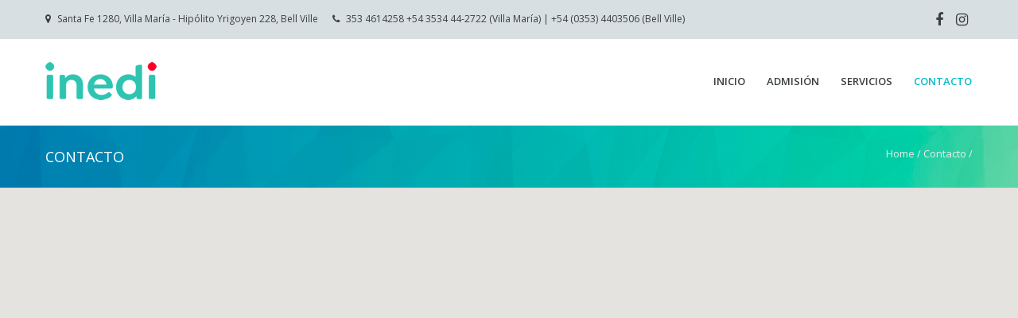

--- FILE ---
content_type: text/html; charset=UTF-8
request_url: https://www.institutoinedi.com/contacto/
body_size: 10149
content:

<!DOCTYPE html>
<!--[if lt IE 7 ]><html class="ie ie6" lang="en"> <![endif]-->
<!--[if IE 7 ]><html class="ie ie7" lang="en"> <![endif]-->
<!--[if IE 8 ]><html class="ie ie8" lang="en"> <![endif]-->
<!--[if (gte IE 9)|!(IE)]><!--><html lang="es-AR" prefix="og: http://ogp.me/ns#"> <!--<![endif]-->
<head>

<!-- Basic Page Needs 
========================================================= -->
<title>Contacto</title>
<meta charset="UTF-8">

<meta name="description" content="Fórmulario de contacto">
<meta name="keywords" content="formulario, contacto, inedi, villa maría">

<!--[if lt IE 9]>
	<script src="https://cdn.jsdelivr.net/npm/html5shiv@3.7.3/dist/html5shiv.min.js"></script>
<![endif]-->


<!-- Mobile Specific Metas & Favicons
========================================================= -->
<meta name="viewport" content="width=device-width, initial-scale=1.0, maximum-scale=1.0">
<link rel="shortcut icon" href="http://www.institutoinedi.com/wp-content/uploads/2025/01/favicon2.png">

<!-- WordPress Stuff
========================================================= -->
<link rel="pingback" href="https://www.institutoinedi.com/xmlrpc.php" />
<title>Contacto</title>

<!-- This site is optimized with the Yoast SEO Premium plugin v4.6 - https://yoast.com/wordpress/plugins/seo/ -->
<link rel="canonical" href="http://www.institutoinedi.com/contacto/" />
<meta property="og:locale" content="es_ES" />
<meta property="og:type" content="article" />
<meta property="og:title" content="INEDI" />
<meta property="og:description" content="Seguinos en nuestra página en Facebook !" />
<meta property="og:url" content="http://www.institutoinedi.com/contacto/" />
<meta property="og:site_name" content="INSTITUTO DE NEUROCIENCIAS" />
<meta property="article:publisher" content="https://www.facebook.com/InstitutoINEDI" />
<meta property="og:image" content="http://www.institutoinedi.com/wp-content/uploads/2018/02/logo-inedi-200x200.png" />
<meta name="twitter:card" content="summary" />
<meta name="twitter:description" content="Seguinos en Twitter !" />
<meta name="twitter:title" content="InstitutoINEDI" />
<meta name="twitter:site" content="@InstitutoINEDI" />
<meta name="twitter:image" content="http://www.institutoinedi.com/wp-content/uploads/2018/02/logo-inedi-200x200.png" />
<meta name="twitter:creator" content="@InstitutoINEDI" />
<meta property="DC.date.issued" content="2017-03-19T04:58:36+00:00" />
<!-- / Yoast SEO Premium plugin. -->

<link rel='dns-prefetch' href='//fonts.googleapis.com' />
<link rel='dns-prefetch' href='//s.w.org' />
<link rel="alternate" type="application/rss+xml" title="INSTITUTO DE NEUROCIENCIAS &raquo; Feed" href="https://www.institutoinedi.com/feed/" />
<link rel="alternate" type="application/rss+xml" title="INSTITUTO DE NEUROCIENCIAS &raquo; RSS de los comentarios" href="https://www.institutoinedi.com/comments/feed/" />
<script type="text/javascript">var $TS_VCSC_Lightbox_Activated = true;var $TS_VCSC_Lightbox_Thumbs = "bottom";var $TS_VCSC_Lightbox_Thumbsize = 50;var $TS_VCSC_Lightbox_Animation = "random";var $TS_VCSC_Lightbox_Captions = "data-title";var $TS_VCSC_Lightbox_Closer = true;var $TS_VCSC_Lightbox_Durations = 5000;var $TS_VCSC_Lightbox_Share = false;var $TS_VCSC_Lightbox_LoadAPIs = true;var $TS_VCSC_Lightbox_Social = "fb,tw,gp,pin";var $TS_VCSC_Lightbox_NoTouch = false;var $TS_VCSC_Lightbox_BGClose = true;var $TS_VCSC_Lightbox_NoHashes = true;var $TS_VCSC_Lightbox_Keyboard = true;var $TS_VCSC_Lightbox_FullScreen = true;var $TS_VCSC_Lightbox_Zoom = true;var $TS_VCSC_Lightbox_FXSpeed = 300;var $TS_VCSC_Lightbox_Scheme = "dark";var $TS_VCSC_Lightbox_Backlight = "#ffffff";var $TS_VCSC_Lightbox_UseColor = false;var $TS_VCSC_Lightbox_Overlay = "#000000";var $TS_VCSC_Lightbox_Background = "";var $TS_VCSC_Lightbox_Repeat = "no-repeat";var $TS_VCSC_Lightbox_Noise = "";var $TS_VCSC_Lightbox_CORS = false;var $TS_VCSC_Lightbox_Tapping = true;var $TS_VCSC_Lightbox_ScrollBlock = "css";var $TS_VCSC_Lightbox_LastScroll = 0;var $TS_VCSC_Hammer_ReleaseNew = true;var $TS_VCSC_Countdown_DaysLabel = "Days";var $TS_VCSC_Countdown_DayLabel = "Day";var $TS_VCSC_Countdown_HoursLabel = "Hours";var $TS_VCSC_Countdown_HourLabel = "Hour";var $TS_VCSC_Countdown_MinutesLabel = "Minutes";var $TS_VCSC_Countdown_MinuteLabel = "Minute";var $TS_VCSC_Countdown_SecondsLabel = "Seconds";var $TS_VCSC_Countdown_SecondLabel = "Second";var $TS_VCSC_Magnify_ZoomIn = "Zoom In";var $TS_VCSC_Magnify_ZoomOut = "Zoom Out";var $TS_VCSC_Magnify_ZoomLevel = "Zoom Level";var $TS_VCSC_Magnify_ChangeLevel = "Change Zoom Level";var $TS_VCSC_Magnify_Next = "Next";var $TS_VCSC_Magnify_Previous = "Previous";var $TS_VCSC_Magnify_Reset = "Reset Zoom";var $TS_VCSC_Magnify_Rotate = "Rotate Image";var $TS_VCSC_Magnify_Lightbox = "Show Image in Lightbox";var $TS_VCSC_RowEffects_Breakpoint = 600;var $TS_VCSC_SmoothScrollActive = false;</script>		<script type="text/javascript">
			window._wpemojiSettings = {"baseUrl":"https:\/\/s.w.org\/images\/core\/emoji\/2.2.1\/72x72\/","ext":".png","svgUrl":"https:\/\/s.w.org\/images\/core\/emoji\/2.2.1\/svg\/","svgExt":".svg","source":{"concatemoji":"https:\/\/www.institutoinedi.com\/wp-includes\/js\/wp-emoji-release.min.js?ver=4.7.29"}};
			!function(t,a,e){var r,n,i,o=a.createElement("canvas"),l=o.getContext&&o.getContext("2d");function c(t){var e=a.createElement("script");e.src=t,e.defer=e.type="text/javascript",a.getElementsByTagName("head")[0].appendChild(e)}for(i=Array("flag","emoji4"),e.supports={everything:!0,everythingExceptFlag:!0},n=0;n<i.length;n++)e.supports[i[n]]=function(t){var e,a=String.fromCharCode;if(!l||!l.fillText)return!1;switch(l.clearRect(0,0,o.width,o.height),l.textBaseline="top",l.font="600 32px Arial",t){case"flag":return(l.fillText(a(55356,56826,55356,56819),0,0),o.toDataURL().length<3e3)?!1:(l.clearRect(0,0,o.width,o.height),l.fillText(a(55356,57331,65039,8205,55356,57096),0,0),e=o.toDataURL(),l.clearRect(0,0,o.width,o.height),l.fillText(a(55356,57331,55356,57096),0,0),e!==o.toDataURL());case"emoji4":return l.fillText(a(55357,56425,55356,57341,8205,55357,56507),0,0),e=o.toDataURL(),l.clearRect(0,0,o.width,o.height),l.fillText(a(55357,56425,55356,57341,55357,56507),0,0),e!==o.toDataURL()}return!1}(i[n]),e.supports.everything=e.supports.everything&&e.supports[i[n]],"flag"!==i[n]&&(e.supports.everythingExceptFlag=e.supports.everythingExceptFlag&&e.supports[i[n]]);e.supports.everythingExceptFlag=e.supports.everythingExceptFlag&&!e.supports.flag,e.DOMReady=!1,e.readyCallback=function(){e.DOMReady=!0},e.supports.everything||(r=function(){e.readyCallback()},a.addEventListener?(a.addEventListener("DOMContentLoaded",r,!1),t.addEventListener("load",r,!1)):(t.attachEvent("onload",r),a.attachEvent("onreadystatechange",function(){"complete"===a.readyState&&e.readyCallback()})),(r=e.source||{}).concatemoji?c(r.concatemoji):r.wpemoji&&r.twemoji&&(c(r.twemoji),c(r.wpemoji)))}(window,document,window._wpemojiSettings);
		</script>
		<style type="text/css">
img.wp-smiley,
img.emoji {
	display: inline !important;
	border: none !important;
	box-shadow: none !important;
	height: 1em !important;
	width: 1em !important;
	margin: 0 .07em !important;
	vertical-align: -0.1em !important;
	background: none !important;
	padding: 0 !important;
}
</style>
<link rel='stylesheet' id='FontAwesome-css'  href='https://www.institutoinedi.com/wp-content/themes/inedi/framework/css/font-icons/awesome-font/css/font-awesome.min.css?ver=4.1' type='text/css' media='all' />
<link rel='stylesheet' id='rs-plugin-settings-css'  href='https://www.institutoinedi.com/wp-content/plugins/revslider/public/assets/css/settings.css?ver=5.2.6' type='text/css' media='all' />
<style id='rs-plugin-settings-inline-css' type='text/css'>
#rs-demo-id {}
</style>
<link rel='stylesheet' id='stylesheet-css'  href='https://www.institutoinedi.com/wp-content/themes/inedi/style.css?ver=1.0' type='text/css' media='all' />
<link rel='stylesheet' id='SosaIcons-css'  href='https://www.institutoinedi.com/wp-content/themes/inedi/framework/css/font-icons/sosa-font/style.min.css?ver=1.0' type='text/css' media='all' />
<link rel='stylesheet' id='skeleton-css'  href='https://www.institutoinedi.com/wp-content/themes/inedi/framework/css/grid.css?ver=1' type='text/css' media='all' />
<link rel='stylesheet' id='responsive-css'  href='https://www.institutoinedi.com/wp-content/themes/inedi/framework/css/responsive.css?ver=1' type='text/css' media='all' />
<link rel='stylesheet' id='style_dynamic-css'  href='https://www.institutoinedi.com/wp-content/uploads/caches/style_dynamic.css?ver=1.0' type='text/css' media='all' />
<link rel='stylesheet' id='contact-form-7-css'  href='https://www.institutoinedi.com/wp-content/plugins/contact-form-7/includes/css/styles.css?ver=4.7' type='text/css' media='all' />
<link rel='stylesheet' id='mytheme-googlefonts-css'  href='https://fonts.googleapis.com/css?family=Open+Sans:100&#044;100italic&#044;200&#044;200italic&#044;300&#044;300italic&#044;400&#044;400italic&#044;600&#044;600italic&#044;700&#044;700italic&#044;800&#044;800italic&#038;subset=latin&#044;latin-ext&#044;cyrillic&#044;cyrillic-ext&#044;greek-ext&#044;greek&#044;vietnamese' type='text/css' media='all' />
<link rel='stylesheet' id='js_composer_front-css'  href='https://www.institutoinedi.com/wp-content/plugins/js_composer/assets/css/js_composer.min.css?ver=4.12.1' type='text/css' media='all' />
<link rel='stylesheet' id='bsf-Defaults-css'  href='http://www.institutoinedi.com/wp-content/uploads/smile_fonts/Defaults/Defaults.css?ver=4.7.29' type='text/css' media='all' />
<link rel='stylesheet' id='mpc-massive-style-css'  href='https://www.institutoinedi.com/wp-content/plugins/mpc-massive/assets/css/mpc-styles.css?ver=4.7.29' type='text/css' media='all' />
<link rel='stylesheet' id='ts-font-awesome-css'  href='https://www.institutoinedi.com/wp-content/plugins/ts-visual-composer-extend/css/ts-font-awesome.css?ver=4.7.29' type='text/css' media='all' />
<script type='text/javascript' src='https://www.institutoinedi.com/wp-includes/js/jquery/jquery.js?ver=1.12.4'></script>
<script type='text/javascript' src='https://www.institutoinedi.com/wp-includes/js/jquery/jquery-migrate.min.js?ver=1.4.1'></script>
<script type='text/javascript' src='https://www.institutoinedi.com/wp-content/plugins/revslider/public/assets/js/jquery.themepunch.tools.min.js?ver=5.2.6'></script>
<script type='text/javascript' src='https://www.institutoinedi.com/wp-content/plugins/revslider/public/assets/js/jquery.themepunch.revolution.min.js?ver=5.2.6'></script>
<script type='text/javascript' src='https://www.institutoinedi.com/wp-content/plugins/ts-visual-composer-extend/js/jquery.vcsc.modernizr.min.js?ver=4.7.29'></script>
<link rel='https://api.w.org/' href='https://www.institutoinedi.com/wp-json/' />
<link rel="EditURI" type="application/rsd+xml" title="RSD" href="https://www.institutoinedi.com/xmlrpc.php?rsd" />
<link rel="wlwmanifest" type="application/wlwmanifest+xml" href="https://www.institutoinedi.com/wp-includes/wlwmanifest.xml" /> 
<meta name="generator" content="WordPress 4.7.29" />
<link rel='shortlink' href='https://www.institutoinedi.com/?p=298' />
<link rel="alternate" type="application/json+oembed" href="https://www.institutoinedi.com/wp-json/oembed/1.0/embed?url=https%3A%2F%2Fwww.institutoinedi.com%2Fcontacto%2F" />
<link rel="alternate" type="text/xml+oembed" href="https://www.institutoinedi.com/wp-json/oembed/1.0/embed?url=https%3A%2F%2Fwww.institutoinedi.com%2Fcontacto%2F&#038;format=xml" />
		<style type="text/css">.recentcomments a{display:inline !important;padding:0 !important;margin:0 !important;}</style>
		<meta name="generator" content="Powered by Visual Composer - drag and drop page builder for WordPress."/>
<!--[if lte IE 9]><link rel="stylesheet" type="text/css" href="https://www.institutoinedi.com/wp-content/plugins/js_composer/assets/css/vc_lte_ie9.min.css" media="screen"><![endif]--><!--[if IE  8]><link rel="stylesheet" type="text/css" href="https://www.institutoinedi.com/wp-content/plugins/js_composer/assets/css/vc-ie8.min.css" media="screen"><![endif]--><meta name="generator" content="Powered by Slider Revolution 5.2.6 - responsive, Mobile-Friendly Slider Plugin for WordPress with comfortable drag and drop interface." />
<style type="text/css" id="custom-style"></style>		<style type="text/css" id="wp-custom-css">
			/*
Podés agregar tu propio CSS aquí.

Hacé clic en el ícono de ayuda de arriba para averiguar más.
*/
#footer .widget h3 {
   color: #ffffff!important;
}

#footer .widget {
    color: #ffffff!important;
}		</style>
	<style type="text/css" data-type="vc_shortcodes-custom-css">.vc_custom_1482110792346{border-top-width: 1px !important;border-right-width: 1px !important;border-bottom-width: 1px !important;border-left-width: 1px !important;padding-top: 30px !important;padding-right: 20px !important;padding-bottom: 20px !important;padding-left: 20px !important;background-color: #eaeaea !important;border-left-color: #dbdbdb !important;border-left-style: solid !important;border-right-color: #dbdbdb !important;border-right-style: solid !important;border-top-color: #dbdbdb !important;border-top-style: solid !important;border-bottom-color: #dbdbdb !important;border-bottom-style: solid !important;}</style><noscript><style type="text/css"> .wpb_animate_when_almost_visible { opacity: 1; }</style></noscript></head>
<body class="page-template page-template-page-contact page-template-page-contact-php page page-id-298 page-parent  sidenav-left wpb-js-composer js-comp-ver-4.12.1 vc_responsive">
	
		
<div id="main" class="wide">
	<div id="top-bar">
	<div class="container">
		<div class="span12">
			<div class="my-table">	
						    <div class="my-td ">
					<div class="call-us">
						<ul class="unstyled">
							<li class='address'><i class='fa fa-map-marker'></i>Santa Fe 1280, Villa María - Hipólito Yrigoyen 228, Bell Ville</li>							<li class='phone'><i class='fa fa-phone'></i>353 4614258  +54 3534 44-2722  (Villa María) | +54 (0353) 4403506 (Bell Ville)</li>													</ul>
					</div>
				</div>
			    			    <div class="my-td block-right"><div class="social-icons">
	<ul class="unstyled">
													<li class="social-facebook"><a href="https://www.facebook.com/inst.neurociencias/" target="_blank" title="Facebook"><i class="fa fa-facebook"></i></a></li>
																																			<li class="social-instagram"><a href="https://www.instagram.com/inst.neurociencias/" target="_blank" title="Instagram"><i class="fa fa-instagram"></i></a></li>
					</ul>
</div></div>
			    	
			</div>
		</div>
	</div>
</div>
<header id="fixed_header" class="header1 fixed_header">
	<div class="container">
		<div class="span12">
			<div class="my-table">
				<div class="my-td"><div class="logo">
											<a href="https://www.institutoinedi.com/"><img src="http://www.institutoinedi.com/wp-content/uploads/2025/01/logo-top-2025.png" alt="INSTITUTO DE NEUROCIENCIAS" class="logo_standard" /></a>
									</div></div>
				<div class="my-td"><div id="navigation">
					<ul id="nav" class="menu">
	<li class="menu-item menu-item-type-post_type menu-item-object-page menu-item-home menu-item-has-children menu-item-76"><a href="https://www.institutoinedi.com/">Inicio</a>
<ul class="sub-menu">
	<li class="menu-item menu-item-type-post_type menu-item-object-page menu-item-258"><a href="https://www.institutoinedi.com/la-institucion/">La institución</a></li>
	<li class="menu-item menu-item-type-post_type menu-item-object-page menu-item-261"><a href="https://www.institutoinedi.com/cobertura-medica/">Cobertura médica</a></li>
	<li class="menu-item menu-item-type-post_type menu-item-object-page menu-item-265"><a href="https://www.institutoinedi.com/atencion-al-paciente/">Atención al paciente</a></li>
</ul>
</li>
<li class="menu-item menu-item-type-post_type menu-item-object-page menu-item-268"><a href="https://www.institutoinedi.com/admision/">Admisión</a></li>
<li class="menu-item menu-item-type-custom menu-item-object-custom menu-item-has-children menu-item-276"><a href="#">Servicios</a>
<ul class="sub-menu">
	<li class="menu-item menu-item-type-post_type menu-item-object-page menu-item-279"><a href="https://www.institutoinedi.com/servicios/centro-de-neurorehabilitacion/">Neurorehabilitación</a></li>
	<li class="menu-item menu-item-type-post_type menu-item-object-page menu-item-285"><a href="https://www.institutoinedi.com/servicios/centro-de-salud-mental/">Salud Mental</a></li>
	<li class="menu-item menu-item-type-post_type menu-item-object-page menu-item-287"><a href="https://www.institutoinedi.com/servicios/centro-de-inclusion-escolar/">Inclusión Escolar</a></li>
	<li class="menu-item menu-item-type-post_type menu-item-object-page menu-item-291"><a href="https://www.institutoinedi.com/servicios/consultorios-externos/">Consultorios Externos</a></li>
	<li class="menu-item menu-item-type-post_type menu-item-object-page menu-item-294"><a href="https://www.institutoinedi.com/servicios/estudios-complementarios-y-evaluaciones/">Estudios Complementarios y Evaluaciones</a></li>
	<li class="menu-item menu-item-type-post_type menu-item-object-page menu-item-53894"><a href="https://www.institutoinedi.com/servicios/centro-de-dia/">Centro de Día</a></li>
</ul>
</li>
<li class="menu-item menu-item-type-post_type menu-item-object-page current-menu-item page_item page-item-298 current_page_item menu-item-300"><a href="https://www.institutoinedi.com/contacto/">Contacto</a></li>
</ul>				</div></div>
			</div>
		</div>
	</div>
</header><header id="header" class="header1">
	<div class="container">
		<div class="span12">
			<div class="my-table">
				<div class="my-td"><div class="logo">
											<a href="https://www.institutoinedi.com/"><img src="http://www.institutoinedi.com/wp-content/uploads/2025/01/logo-top-2025.png" alt="INSTITUTO DE NEUROCIENCIAS" class="logo_standard" /></a>
									</div></div>
				<div class="my-td"><div id="navigation">
					<ul id="nav" class="menu">
	<li class="menu-item menu-item-type-post_type menu-item-object-page menu-item-home menu-item-has-children menu-item-76"><a href="https://www.institutoinedi.com/">Inicio</a>
<ul class="sub-menu">
	<li class="menu-item menu-item-type-post_type menu-item-object-page menu-item-258"><a href="https://www.institutoinedi.com/la-institucion/">La institución</a></li>
	<li class="menu-item menu-item-type-post_type menu-item-object-page menu-item-261"><a href="https://www.institutoinedi.com/cobertura-medica/">Cobertura médica</a></li>
	<li class="menu-item menu-item-type-post_type menu-item-object-page menu-item-265"><a href="https://www.institutoinedi.com/atencion-al-paciente/">Atención al paciente</a></li>
</ul>
</li>
<li class="menu-item menu-item-type-post_type menu-item-object-page menu-item-268"><a href="https://www.institutoinedi.com/admision/">Admisión</a></li>
<li class="menu-item menu-item-type-custom menu-item-object-custom menu-item-has-children menu-item-276"><a href="#">Servicios</a>
<ul class="sub-menu">
	<li class="menu-item menu-item-type-post_type menu-item-object-page menu-item-279"><a href="https://www.institutoinedi.com/servicios/centro-de-neurorehabilitacion/">Neurorehabilitación</a></li>
	<li class="menu-item menu-item-type-post_type menu-item-object-page menu-item-285"><a href="https://www.institutoinedi.com/servicios/centro-de-salud-mental/">Salud Mental</a></li>
	<li class="menu-item menu-item-type-post_type menu-item-object-page menu-item-287"><a href="https://www.institutoinedi.com/servicios/centro-de-inclusion-escolar/">Inclusión Escolar</a></li>
	<li class="menu-item menu-item-type-post_type menu-item-object-page menu-item-291"><a href="https://www.institutoinedi.com/servicios/consultorios-externos/">Consultorios Externos</a></li>
	<li class="menu-item menu-item-type-post_type menu-item-object-page menu-item-294"><a href="https://www.institutoinedi.com/servicios/estudios-complementarios-y-evaluaciones/">Estudios Complementarios y Evaluaciones</a></li>
	<li class="menu-item menu-item-type-post_type menu-item-object-page menu-item-53894"><a href="https://www.institutoinedi.com/servicios/centro-de-dia/">Centro de Día</a></li>
</ul>
</li>
<li class="menu-item menu-item-type-post_type menu-item-object-page current-menu-item page_item page-item-298 current_page_item menu-item-300"><a href="https://www.institutoinedi.com/contacto/">Contacto</a></li>
</ul>				</div></div>
			</div>
		</div>
	</div>
</header>			
	 		
			<div id="title">
				<div class="inner">
					<div class="container">
						<div class="span7">
														<h1>Contacto</h1>
													</div>
						<div class="span5">
															<div id="breadcrumbs">
									<div id="crumbs"><a href="https://www.institutoinedi.com">Home</a>  /  <span class="current">Contacto</span> / </div>								</div>
													</div>
					</div>
				</div>
			</div>
					
		
<section id="map"><script type='text/javascript'>
    jQuery(document).ready(function($) {
      jQuery('#gmap-1').goMap({
        address: 'Santa Fe 1280, Villa María, Córdoba, Argentina',
        zoom: 15,
        scrollwheel: false,
        scaleControl: true,
        navigationControl: true,
        maptype: 'roadmap',
        markers: [{
        address: 'Santa Fe 1280, Villa María, Córdoba, Argentina',
        html: {
          content: 'Santa Fe 1280, Villa María, Córdoba, Argentina',
          popup: false
        } 
      },]
      });
    });
    </script><div class="shortcode-map" id="gmap-1" style="width:100%;height:400px;"></div></section>
<div id="page-wrap" class="container">
		<div id="content" class="span12">
		
		<article id="post-298" class="post-298 page type-page status-publish hentry">
			<div class="entry">
				<div class="vc_row wpb_row vc_row-fluid mpc-row"><div class="container"><div class="wpb_column vc_column_container vc_col-sm-12 mpc-column" data-column-id="mpc_column-6680a90cca8887"><div class="vc_column-inner "><div class="wpb_wrapper"><h4 style="font-size: 20px;text-align: left;font-family:Open Sans;font-weight:400;font-style:normal" class="vc_custom_heading">Formulario de contacto</h4><div class="vc_row wpb_row vc_inner vc_row-fluid mpc-row"><div class="wpb_column vc_column_container vc_col-sm-8 vc_col-has-fill mpc-column" data-column-id="mpc_column-8680a90cca052c"><div class="vc_column-inner vc_custom_1482110792346"><div class="wpb_wrapper">
	<div class="wpb_text_column wpb_content_element ">
		<div class="wpb_wrapper">
			<p>Utilice el siguiente formulario para enviarnos un mensaje.<br>
Le responderemos a la brevedad.</p>

		</div>
	</div>
<div role="form" class="wpcf7" id="wpcf7-f307-p298-o1" lang="es-AR" dir="ltr">
<div class="screen-reader-response"></div>
<form action="/contacto/#wpcf7-f307-p298-o1" method="post" class="wpcf7-form" novalidate="novalidate">
<div style="display: none;">
<input type="hidden" name="_wpcf7" value="307">
<input type="hidden" name="_wpcf7_version" value="4.7">
<input type="hidden" name="_wpcf7_locale" value="es_AR">
<input type="hidden" name="_wpcf7_unit_tag" value="wpcf7-f307-p298-o1">
<input type="hidden" name="_wpnonce" value="caf5c3e062">
</div>
<p><label> Nombre (requerido)<br>
    <span class="wpcf7-form-control-wrap your-name"><input type="text" name="your-name" value="" size="40" class="wpcf7-form-control wpcf7-text wpcf7-validates-as-required" aria-required="true" aria-invalid="false"></span> </label></p>
<p><label> Correo electr&oacute;nico (requerido)<br>
    <span class="wpcf7-form-control-wrap your-email"><input type="email" name="your-email" value="" size="40" class="wpcf7-form-control wpcf7-text wpcf7-email wpcf7-validates-as-required wpcf7-validates-as-email" aria-required="true" aria-invalid="false"></span> </label></p>
<p><label> Asunto<br>
    <span class="wpcf7-form-control-wrap your-subject"><input type="text" name="your-subject" value="" size="40" class="wpcf7-form-control wpcf7-text" aria-invalid="false"></span> </label></p>
<p><label> Mensaje<br>
    <span class="wpcf7-form-control-wrap your-message"><textarea name="your-message" cols="40" rows="10" class="wpcf7-form-control wpcf7-textarea" aria-invalid="false"></textarea></span> </label></p>
<p><input type="submit" value="Enviar" class="wpcf7-form-control wpcf7-submit"></p>
<div class="wpcf7-response-output wpcf7-display-none"></div></form></div></div></div></div><div class="wpb_column vc_column_container vc_col-sm-4 mpc-column" data-column-id="mpc_column-16680a90cca7b37"><div class="vc_column-inner "><div class="wpb_wrapper">
	<div class="wpb_single_image wpb_content_element vc_align_left">
		
		<figure class="wpb_wrapper vc_figure">
			<div class="vc_single_image-wrapper   vc_box_border_grey"><img width="100" height="40" src="https://www.institutoinedi.com/wp-content/uploads/2025/01/logo-footer-2025.png" class="vc_single_image-img attachment-full" alt="Inedi"></div>
		</figure>
	</div>

	<div class="wpb_text_column wpb_content_element ">
		<div class="wpb_wrapper">
			<h3>Villa Mar&iacute;a</h3>
<p><span class="email"><strong>Direcci&oacute;n.:</strong> Santa Fe 1280</span></p>
<p><strong>Ciudad:</strong> Villa Mar&iacute;a, C&oacute;rdoba, Argentina</p>
<p><strong>Tel.:</strong> +54 353 4614258</p>
<p data-pm-slice="1 1 []"><strong>WhatsApp:</strong>&nbsp;+54 353 4442722</p>
<p><strong>E-Mail:</strong> <a href="mailto:secretaria%20@%20institutoinedi.com">secretaria@institutoinedi.com</a></p>

		</div>
	</div>

	<div class="wpb_text_column wpb_content_element ">
		<div class="wpb_wrapper">
			<h3>Bell Ville</h3>
<p><span class="email"><strong>Direcci&oacute;n.:</strong> </span>Hipolito Yrigoyen 228</p>
<p><strong>Ciudad:</strong>&nbsp;Bell Ville, C&oacute;rdoba, Argentina</p>
<p><strong>Tel. </strong>: +54 353 4403506</p>
<p><strong>E-Mail:</strong>&nbsp;<a class="ProsemirrorEditor-link" href="mailto:secretariainedibellville@gmail.com">secretariainedibellville@gmail.com</a></p>

		</div>
	</div>
<div class="ts-social-icon-links    clearFixMe" style="margin-left: -5px;"><div id="social-networks-ts-vcsc-social-icons-5124974" class="ts-social-network-shortcode ts-shortcode social-align-left"><ul class="ts-social-icons simple"><li class="ts-social-icon  left" style="margin: 5px;  padding: 0px; height: 30px; width: 30px; line-height: 30px;"><a style="" target="_blank" class="ts-social-facebook " href="https://www.facebook.com/inst.neurociencias" title="Click aqu&iacute; para ver mas en Facebook"><i class="ts-teamicon-facebook3" style=" font-size: 20px; line-height: 30px; height: 20px; width: 20px;"></i></a></li><li class="ts-social-icon  left" style="margin: 5px;  padding: 0px; height: 30px; width: 30px; line-height: 30px;"><a style="" target="_blank" class="ts-social-instagram " href="https://www.instagram.com/inst.neurociencias/" title="Click aqu&iacute; para ver mas en Instagram"><i class="ts-teamicon-instagram" style=" font-size: 20px; line-height: 30px; height: 20px; width: 20px;"></i></a></li><li class="ts-social-icon  left" style="margin: 5px;  padding: 0px; height: 30px; width: 30px; line-height: 30px;"><a style="" target="_blank" class="ts-social-twitter " href="https://www.twitter.com/InstitutoINEDI" title="Click aqu&iacute; para ver mas en Twitter"><i class="ts-teamicon-twitter4" style=" font-size: 20px; line-height: 30px; height: 20px; width: 20px;"></i></a></li></ul></div></div></div></div></div></div></div></div></div></div></div>
							</div>
		</article>
		
			</div> <!-- end content -->

</div> <!-- end page-wrap -->

	<footer id="footer" role="contentinfo">
		<div class="container">
			<div class="span12">
				<div class="row">
					<div id="text-2" class="widget widget_text span3"><div class="separator_block left"><h3>Nuestras instalaciones</h3><div class="separator simple_short"><div class="separator_line"></div></div><div class="clearfix"></div></div>			<div class="textwidget">Contamos con espacios especialmente diseñados para brindarle confort y accesibilidad al paciente, que cumplen con la normativa establecida por la Ley Nº24.901.</div>
		</div><div id="rev-slider-widget-2" class="widget widget_revslider span3"><div class="separator_block left"><h3>Convenios</h3><div class="separator simple_short"><div class="separator_line"></div></div><div class="clearfix"></div></div>
<div id="rev_slider_1_1_wrapper" class="rev_slider_wrapper fullwidthbanner-container" style="margin:0px auto;background-color:transparent;padding:0px;margin-top:0px;margin-bottom:0px;">
<!-- START REVOLUTION SLIDER 5.2.6 auto mode -->
	<div id="rev_slider_1_1" class="rev_slider fullwidthabanner" style="display:none;" data-version="5.2.6">
<ul>	<!-- SLIDE  -->
	<li data-index="rs-41" data-transition="fadethroughlight" data-slotamount="default" data-hideafterloop="0" data-hideslideonmobile="off"  data-easein="default" data-easeout="default" data-masterspeed="300"  data-rotate="0"  data-saveperformance="off"  data-title="Slide" data-param1="" data-param2="" data-param3="" data-param4="" data-param5="" data-param6="" data-param7="" data-param8="" data-param9="" data-param10="" data-description="">
		<!-- MAIN IMAGE -->
		<img src="https://www.institutoinedi.com/wp-content/plugins/revslider/admin/assets/images/dummy.png"  alt="" title="os-sancorsalud"  width="200" height="100" data-lazyload="https://www.institutoinedi.com/wp-content/uploads/2017/03/os-sancorsalud.jpg" data-bgposition="center center" data-bgfit="cover" data-bgrepeat="no-repeat" class="rev-slidebg" data-no-retina>
		<!-- LAYERS -->
	</li>
	<!-- SLIDE  -->
	<li data-index="rs-61" data-transition="fadethroughlight" data-slotamount="7" data-hideafterloop="0" data-hideslideonmobile="off"  data-easein="default" data-easeout="default" data-masterspeed="300"  data-rotate="0"  data-saveperformance="off"  data-title="Slide" data-param1="" data-param2="" data-param3="" data-param4="" data-param5="" data-param6="" data-param7="" data-param8="" data-param9="" data-param10="" data-description="">
		<!-- MAIN IMAGE -->
		<img src="https://www.institutoinedi.com/wp-content/plugins/revslider/admin/assets/images/dummy.png"  alt="" title="os-dasutensalud"  width="200" height="100" data-lazyload="https://www.institutoinedi.com/wp-content/uploads/2017/03/os-dasutensalud.jpg" data-bgposition="center center" data-bgfit="cover" data-bgrepeat="no-repeat" class="rev-slidebg" data-no-retina>
		<!-- LAYERS -->
	</li>
	<!-- SLIDE  -->
	<li data-index="rs-63" data-transition="fadethroughlight" data-slotamount="7" data-hideafterloop="0" data-hideslideonmobile="off"  data-easein="default" data-easeout="default" data-masterspeed="300"  data-rotate="0"  data-saveperformance="off"  data-title="Slide" data-param1="" data-param2="" data-param3="" data-param4="" data-param5="" data-param6="" data-param7="" data-param8="" data-param9="" data-param10="" data-description="">
		<!-- MAIN IMAGE -->
		<img src="https://www.institutoinedi.com/wp-content/plugins/revslider/admin/assets/images/dummy.png"  alt="" title="os-aspurcsalud"  width="200" height="100" data-lazyload="https://www.institutoinedi.com/wp-content/uploads/2017/03/os-aspurcsalud.jpg" data-bgposition="center center" data-bgfit="cover" data-bgrepeat="no-repeat" class="rev-slidebg" data-no-retina>
		<!-- LAYERS -->
	</li>
	<!-- SLIDE  -->
	<li data-index="rs-64" data-transition="fadethroughlight" data-slotamount="7" data-hideafterloop="0" data-hideslideonmobile="off"  data-easein="default" data-easeout="default" data-masterspeed="300"  data-rotate="0"  data-saveperformance="off"  data-title="Slide" data-param1="" data-param2="" data-param3="" data-param4="" data-param5="" data-param6="" data-param7="" data-param8="" data-param9="" data-param10="" data-description="">
		<!-- MAIN IMAGE -->
		<img src="https://www.institutoinedi.com/wp-content/plugins/revslider/admin/assets/images/dummy.png"  alt="" title="os-asociartsalud"  width="200" height="100" data-lazyload="https://www.institutoinedi.com/wp-content/uploads/2017/03/os-asociartsalud.jpg" data-bgposition="center center" data-bgfit="cover" data-bgrepeat="no-repeat" class="rev-slidebg" data-no-retina>
		<!-- LAYERS -->
	</li>
	<!-- SLIDE  -->
	<li data-index="rs-103" data-transition="fadethroughlight" data-slotamount="7" data-hideafterloop="0" data-hideslideonmobile="off"  data-easein="default" data-easeout="default" data-masterspeed="300"  data-rotate="0"  data-saveperformance="off"  data-title="Slide" data-param1="" data-param2="" data-param3="" data-param4="" data-param5="" data-param6="" data-param7="" data-param8="" data-param9="" data-param10="" data-description="">
		<!-- MAIN IMAGE -->
		<img src="https://www.institutoinedi.com/wp-content/plugins/revslider/admin/assets/images/dummy.png"  alt="" title="os-sumesalud"  width="200" height="100" data-lazyload="https://www.institutoinedi.com/wp-content/uploads/2017/03/os-sumesalud.jpg" data-bgposition="center center" data-bgfit="cover" data-bgrepeat="no-repeat" class="rev-slidebg" data-no-retina>
		<!-- LAYERS -->
	</li>
	<!-- SLIDE  -->
	<li data-index="rs-104" data-transition="fadethroughlight" data-slotamount="7" data-hideafterloop="0" data-hideslideonmobile="off"  data-easein="default" data-easeout="default" data-masterspeed="300"  data-rotate="0"  data-saveperformance="off"  data-title="Slide" data-param1="" data-param2="" data-param3="" data-param4="" data-param5="" data-param6="" data-param7="" data-param8="" data-param9="" data-param10="" data-description="">
		<!-- MAIN IMAGE -->
		<img src="https://www.institutoinedi.com/wp-content/plugins/revslider/admin/assets/images/dummy.png"  alt="" title="os-prevencionsalud"  width="200" height="100" data-lazyload="https://www.institutoinedi.com/wp-content/uploads/2017/03/os-prevencionsalud.jpg" data-bgposition="center center" data-bgfit="cover" data-bgrepeat="no-repeat" class="rev-slidebg" data-no-retina>
		<!-- LAYERS -->
	</li>
	<!-- SLIDE  -->
	<li data-index="rs-105" data-transition="fadethroughlight" data-slotamount="7" data-hideafterloop="0" data-hideslideonmobile="off"  data-easein="default" data-easeout="default" data-masterspeed="300"  data-rotate="0"  data-saveperformance="off"  data-title="Slide" data-param1="" data-param2="" data-param3="" data-param4="" data-param5="" data-param6="" data-param7="" data-param8="" data-param9="" data-param10="" data-description="">
		<!-- MAIN IMAGE -->
		<img src="https://www.institutoinedi.com/wp-content/plugins/revslider/admin/assets/images/dummy.png"  alt="" title="os-osiadsalud"  width="200" height="100" data-lazyload="https://www.institutoinedi.com/wp-content/uploads/2017/03/os-osiadsalud.jpg" data-bgposition="center center" data-bgfit="cover" data-bgrepeat="no-repeat" class="rev-slidebg" data-no-retina>
		<!-- LAYERS -->
	</li>
	<!-- SLIDE  -->
	<li data-index="rs-106" data-transition="fadethroughlight" data-slotamount="7" data-hideafterloop="0" data-hideslideonmobile="off"  data-easein="default" data-easeout="default" data-masterspeed="300"  data-rotate="0"  data-saveperformance="off"  data-title="Slide" data-param1="" data-param2="" data-param3="" data-param4="" data-param5="" data-param6="" data-param7="" data-param8="" data-param9="" data-param10="" data-description="">
		<!-- MAIN IMAGE -->
		<img src="https://www.institutoinedi.com/wp-content/plugins/revslider/admin/assets/images/dummy.png"  alt="" title="os-ospecorsalud"  width="200" height="100" data-lazyload="https://www.institutoinedi.com/wp-content/uploads/2017/03/os-ospecorsalud.jpg" data-bgposition="center center" data-bgfit="cover" data-bgrepeat="no-repeat" class="rev-slidebg" data-no-retina>
		<!-- LAYERS -->
	</li>
	<!-- SLIDE  -->
	<li data-index="rs-107" data-transition="fadethroughlight" data-slotamount="7" data-hideafterloop="0" data-hideslideonmobile="off"  data-easein="default" data-easeout="default" data-masterspeed="300"  data-rotate="0"  data-saveperformance="off"  data-title="Slide" data-param1="" data-param2="" data-param3="" data-param4="" data-param5="" data-param6="" data-param7="" data-param8="" data-param9="" data-param10="" data-description="">
		<!-- MAIN IMAGE -->
		<img src="https://www.institutoinedi.com/wp-content/plugins/revslider/admin/assets/images/dummy.png"  alt="" title="os-sossalud"  width="200" height="100" data-lazyload="https://www.institutoinedi.com/wp-content/uploads/2017/03/os-sossalud.jpg" data-bgposition="center center" data-bgfit="cover" data-bgrepeat="no-repeat" class="rev-slidebg" data-no-retina>
		<!-- LAYERS -->
	</li>
	<!-- SLIDE  -->
	<li data-index="rs-108" data-transition="fadethroughlight" data-slotamount="7" data-hideafterloop="0" data-hideslideonmobile="off"  data-easein="default" data-easeout="default" data-masterspeed="300"  data-rotate="0"  data-saveperformance="off"  data-title="Slide" data-param1="" data-param2="" data-param3="" data-param4="" data-param5="" data-param6="" data-param7="" data-param8="" data-param9="" data-param10="" data-description="">
		<!-- MAIN IMAGE -->
		<img src="https://www.institutoinedi.com/wp-content/plugins/revslider/admin/assets/images/dummy.png"  alt="" title="os-osde"  width="200" height="100" data-lazyload="https://www.institutoinedi.com/wp-content/uploads/2017/04/os-osde.jpg" data-bgposition="center center" data-bgfit="cover" data-bgrepeat="no-repeat" class="rev-slidebg" data-no-retina>
		<!-- LAYERS -->
	</li>
</ul>
<div class="tp-bannertimer tp-bottom" style="visibility: hidden !important;"></div>	</div>
<script>var htmlDiv = document.getElementById("rs-plugin-settings-inline-css"); var htmlDivCss="";
				if(htmlDiv) {
					htmlDiv.innerHTML = htmlDiv.innerHTML + htmlDivCss;
				}else{
					var htmlDiv = document.createElement("div");
					htmlDiv.innerHTML = "<style>" + htmlDivCss + "</style>";
					document.getElementsByTagName("head")[0].appendChild(htmlDiv.childNodes[0]);
				}
			</script>
		<script type="text/javascript">
						/******************************************
				-	PREPARE PLACEHOLDER FOR SLIDER	-
			******************************************/

			var setREVStartSize=function(){
				try{var e=new Object,i=jQuery(window).width(),t=9999,r=0,n=0,l=0,f=0,s=0,h=0;
					e.c = jQuery('#rev_slider_1_1');
					e.gridwidth = [200];
					e.gridheight = [100];
							
					e.sliderLayout = "auto";
					if(e.responsiveLevels&&(jQuery.each(e.responsiveLevels,function(e,f){f>i&&(t=r=f,l=e),i>f&&f>r&&(r=f,n=e)}),t>r&&(l=n)),f=e.gridheight[l]||e.gridheight[0]||e.gridheight,s=e.gridwidth[l]||e.gridwidth[0]||e.gridwidth,h=i/s,h=h>1?1:h,f=Math.round(h*f),"fullscreen"==e.sliderLayout){var u=(e.c.width(),jQuery(window).height());if(void 0!=e.fullScreenOffsetContainer){var c=e.fullScreenOffsetContainer.split(",");if (c) jQuery.each(c,function(e,i){u=jQuery(i).length>0?u-jQuery(i).outerHeight(!0):u}),e.fullScreenOffset.split("%").length>1&&void 0!=e.fullScreenOffset&&e.fullScreenOffset.length>0?u-=jQuery(window).height()*parseInt(e.fullScreenOffset,0)/100:void 0!=e.fullScreenOffset&&e.fullScreenOffset.length>0&&(u-=parseInt(e.fullScreenOffset,0))}f=u}else void 0!=e.minHeight&&f<e.minHeight&&(f=e.minHeight);e.c.closest(".rev_slider_wrapper").css({height:f})
					
				}catch(d){console.log("Failure at Presize of Slider:"+d)}
			};
			
			setREVStartSize();
			
						var tpj=jQuery;
			
			var revapi1;
			tpj(document).ready(function() {
				if(tpj("#rev_slider_1_1").revolution == undefined){
					revslider_showDoubleJqueryError("#rev_slider_1_1");
				}else{
					revapi1 = tpj("#rev_slider_1_1").show().revolution({
						sliderType:"standard",
jsFileLocation:"//www.institutoinedi.com/wp-content/plugins/revslider/public/assets/js/",
						sliderLayout:"auto",
						dottedOverlay:"none",
						delay:2000,
						navigation: {
							keyboardNavigation:"off",
							keyboard_direction: "horizontal",
							mouseScrollNavigation:"off",
 							mouseScrollReverse:"default",
							onHoverStop:"off",
							touch:{
								touchenabled:"on",
								swipe_threshold: 75,
								swipe_min_touches: 1,
								swipe_direction: "horizontal",
								drag_block_vertical: false
							}
						},
						visibilityLevels:[1240,1024,778,480],
						gridwidth:200,
						gridheight:100,
						lazyType:"smart",
						shadow:0,
						spinner:"off",
						stopLoop:"off",
						stopAfterLoops:-1,
						stopAtSlide:-1,
						shuffle:"off",
						autoHeight:"off",
						disableProgressBar:"on",
						hideThumbsOnMobile:"off",
						hideSliderAtLimit:0,
						hideCaptionAtLimit:0,
						hideAllCaptionAtLilmit:0,
						debugMode:false,
						fallbacks: {
							simplifyAll:"off",
							nextSlideOnWindowFocus:"off",
							disableFocusListener:false,
						}
					});
				}
			});	/*ready*/
		</script>
		<script>
					var htmlDivCss = unescape("%23footer%20.widget%20.rev_slider_wrapper%0A%7B%0A%20%20height%3A%20100px%3B%0A%20%20width%3A%20200px%3B%0A%20%20max-height%3A%20100px%3B%0A%20%20max-width%3A%20200px%3B%0A%7D");
					var htmlDiv = document.getElementById('rs-plugin-settings-inline-css');
					if(htmlDiv) {
						htmlDiv.innerHTML = htmlDiv.innerHTML + htmlDivCss;
					}
					else{
						var htmlDiv = document.createElement('div');
						htmlDiv.innerHTML = '<style>' + htmlDivCss + '</style>';
						document.getElementsByTagName('head')[0].appendChild(htmlDiv.childNodes[0]);
					}
				  </script></div><!-- END REVOLUTION SLIDER --></div><div id="sponsor-2" class="widget widget_sponsor span3"><div class="separator_block left"><h3>Acuerdos institucionales</h3><div class="separator simple_short"><div class="separator_line"></div></div><div class="clearfix"></div></div><div class="sponsors clearfix"><a href="#" target="_blank"><img src="http://www.institutoinedi.com/wp-content/uploads/2017/03/footer_img1.jpg" /></a><a href="#" target="_blank"><img src="http://www.institutoinedi.com/wp-content/uploads/2017/03/footer_img2.jpg" /></a><a href="#" target="_blank"><img src="http://www.institutoinedi.com/wp-content/uploads/2017/03/footer_img3.jpg" /></a><a href="#" target="_blank"><img src="http://www.institutoinedi.com/wp-content/uploads/2025/01/siglo21.jpg" /></a></div></div><div id="contact-2" class="widget widget_contact span3"><div class="separator_block left"><h3>CONTACTO</h3><div class="separator simple_short"><div class="separator_line"></div></div><div class="clearfix"></div></div>		<address>
						<span class="address"><strong>Dir.:</strong> Santa Fe 1280</span>
			            
            			<span class="address"><strong>Ciudad:</strong> Villa María</span>
				
						<span class="phone"><strong>Tel.:</strong> +54 353 4614258</span>
				
						<span class="fax"><strong>Tel.:</strong> +54 0353 4442722</span>
				
						<span class="email"><strong>E-Mail:</strong> <a href="mailto:secretaria@institutoinedi.com">secretaria@institutoinedi.com</a></span>
				
					</address>
		
		</div><div id="contact-4" class="widget widget_contact span3"><div class="separator_block left"><h3></h3><div class="separator simple_short"><div class="separator_line"></div></div><div class="clearfix"></div></div>		<address>
						<span class="address"><strong>Dir.:</strong> Hipolito Yrigoyen 228</span>
			            
            			<span class="address"><strong>Ciudad:</strong> Bell Ville</span>
				
						<span class="phone"><strong>Tel.:</strong> +54 353 4403506</span>
				
				
						<span class="email"><strong>E-Mail:</strong> <a href="mailto:secretariainedibellville@gmail.com">secretariainedibellville@gmail.com</a></span>
				
					</address>
		
		</div>	
				</div>	
			</div>
		</div>
	</footer>
		
	<div id="copyright" role="contentinfo">
		<div class="container">
			<div class="span12">
				<div class="my-table">
					<div class="copyright-text my-td">
													<a href="https://www.institutoinedi.com/"><img src="http://www.institutoinedi.com/wp-content/uploads/2025/01/logo-footer-2025.png" alt="INSTITUTO DE NEUROCIENCIAS" class="copyright-logo" /></a>
																			INSTITUTO DE NEUROCIENCIAS © 2024											</div>
										<div class="my-td block-right">
						<div class="menu-footer-container"><ul id="footer-nav" class="menu"><li class="menu-item menu-item-type-post_type menu-item-object-page menu-item-513"><a href="https://www.institutoinedi.com/contacto/newsletter-signup/">Recibir las novedades del INSTITUTO DE NEUROCIENCIAS</a></li>
</ul></div>					</div>
									</div>
			</div>
		</div>
	</div><!-- end copyright -->
		
	<div class="clear"></div>
	</div> <!-- end boxed -->

	<div id="back-to-top"><a href="#"><i class="fa fa-long-arrow-up"></i></a></div>
	
	<script>
  (function(i,s,o,g,r,a,m){i['GoogleAnalyticsObject']=r;i[r]=i[r]||function(){
  (i[r].q=i[r].q||[]).push(arguments)},i[r].l=1*new Date();a=s.createElement(o),
  m=s.getElementsByTagName(o)[0];a.async=1;a.src=g;m.parentNode.insertBefore(a,m)
  })(window,document,'script','https://www.google-analytics.com/analytics.js','ga');

  ga('create', 'UA-16466685-1', 'auto');
  ga('send', 'pageview');

</script>	</div>
			<script type="text/javascript">
			function revslider_showDoubleJqueryError(sliderID) {
				var errorMessage = "Revolution Slider Error: You have some jquery.js library include that comes after the revolution files js include.";
				errorMessage += "<br> This includes make eliminates the revolution slider libraries, and make it not work.";
				errorMessage += "<br><br> To fix it you can:<br>&nbsp;&nbsp;&nbsp; 1. In the Slider Settings -> Troubleshooting set option:  <strong><b>Put JS Includes To Body</b></strong> option to true.";
				errorMessage += "<br>&nbsp;&nbsp;&nbsp; 2. Find the double jquery.js include and remove it.";
				errorMessage = "<span style='font-size:16px;color:#BC0C06;'>" + errorMessage + "</span>";
					jQuery(sliderID).show().html(errorMessage);
			}
		</script>
		<link rel='stylesheet' id='vc_google_fonts_open_sans300300italicregularitalic600600italic700700italic800800italic-css'  href='//fonts.googleapis.com/css?family=Open+Sans%3A300%2C300italic%2Cregular%2Citalic%2C600%2C600italic%2C700%2C700italic%2C800%2C800italic&#038;ver=4.7.29' type='text/css' media='all' />
<link rel='stylesheet' id='ts-font-teammates-css'  href='https://www.institutoinedi.com/wp-content/plugins/ts-visual-composer-extend/css/ts-font-teammates.css?ver=4.3.4' type='text/css' media='all' />
<link rel='stylesheet' id='ts-extend-tooltipster-css'  href='https://www.institutoinedi.com/wp-content/plugins/ts-visual-composer-extend/css/jquery.vcsc.tooltipster.min.css?ver=4.7.29' type='text/css' media='all' />
<link rel='stylesheet' id='ts-extend-animations-css'  href='https://www.institutoinedi.com/wp-content/plugins/ts-visual-composer-extend/css/ts-visual-composer-extend-animations.min.css?ver=4.3.4' type='text/css' media='all' />
<link rel='stylesheet' id='ts-visual-composer-extend-front-css'  href='https://www.institutoinedi.com/wp-content/plugins/ts-visual-composer-extend/css/ts-visual-composer-extend-front.min.css?ver=4.3.4' type='text/css' media='all' />
<script type='text/javascript' src='https://www.institutoinedi.com/wp-content/themes/inedi/framework/js/jflickrfeed.js?ver=1.0'></script>
<script type='text/javascript' src='https://www.institutoinedi.com/wp-includes/js/comment-reply.min.js?ver=4.7.29'></script>
<script type='text/javascript' src='https://www.institutoinedi.com/wp-content/plugins/contact-form-7/includes/js/jquery.form.min.js?ver=3.51.0-2014.06.20'></script>
<script type='text/javascript'>
/* <![CDATA[ */
var _wpcf7 = {"recaptcha":{"messages":{"empty":"Por favor, verific\u00e1 que no sos un robot."}},"cached":"1"};
/* ]]> */
</script>
<script type='text/javascript' src='https://www.institutoinedi.com/wp-content/plugins/contact-form-7/includes/js/scripts.js?ver=4.7'></script>
<script type='text/javascript' src='https://www.institutoinedi.com/wp-content/themes/inedi/framework/js/plugins.js?ver=1.0'></script>
<script type='text/javascript' src='https://www.institutoinedi.com/wp-content/themes/inedi/framework/js/superfish.js?ver=1.4'></script>
<script type='text/javascript' src='https://www.institutoinedi.com/wp-content/themes/inedi/framework/js/jquery.flexslider-min.js?ver=2.2.0'></script>
<script type='text/javascript' src='https://www.institutoinedi.com/wp-content/themes/inedi/framework/js/shortcodes.js?ver=1.0'></script>
<script type='text/javascript' src='https://www.institutoinedi.com/wp-content/themes/inedi/framework/js/functions.js?ver=1.0'></script>
<script type='text/javascript'>
/* <![CDATA[ */
var _mpc_ajax = "https:\/\/www.institutoinedi.com\/wp-admin\/admin-ajax.php";
var _mpc_animations = "0";
var _mpc_scroll_to_id = "1";
/* ]]> */
</script>
<script type='text/javascript' src='https://www.institutoinedi.com/wp-content/plugins/mpc-massive/assets/js/mpc-vendor.min.js?ver=2.2'></script>
<script type='text/javascript' src='https://www.institutoinedi.com/wp-content/plugins/mpc-massive/assets/js/mpc-scripts.min.js?ver=2.2'></script>
<script type='text/javascript' src='https://www.institutoinedi.com/wp-includes/js/wp-embed.min.js?ver=4.7.29'></script>
<script type='text/javascript' src='https://maps.google.com/maps/api/js?v=3.exp&#038;key=AIzaSyB6eNiHeZzBF7xL_lprgdJNABXsZZoUvmA&#038;language=es&#038;ver=4.7.29'></script>
<script type='text/javascript' src='https://www.institutoinedi.com/wp-content/themes/inedi/framework/js/gmap.js?ver=4.7.29'></script>
<script type='text/javascript' src='https://www.institutoinedi.com/wp-content/plugins/js_composer/assets/js/dist/js_composer_front.min.js?ver=4.12.1'></script>
<script type='text/javascript' src='https://www.institutoinedi.com/wp-content/plugins/ts-visual-composer-extend/js/jquery.vcsc.tooltipster.min.js?ver=4.7.29'></script>
<script type='text/javascript' src='https://www.institutoinedi.com/wp-content/plugins/ts-visual-composer-extend/js/ts-visual-composer-extend-front.min.js?ver=4.3.4'></script>

<script type="text/javascript">
	jQuery(document).ready(function($){

		    
	    /* ------------------------------------------------------------------------ */
		/* Add PrettyPhoto */
		/* ------------------------------------------------------------------------ */
		
		var lightboxArgs = {			
						animation_speed: 'fast',
						overlay_gallery: true,
			autoplay_slideshow: false,
						slideshow: 5000, /* light_rounded / dark_rounded / light_square / dark_square / facebook */
									theme: 'pp_default', 
									opacity: 0.8,
						show_title: true,
			social_tools: false,			deeplinking: false,
			allow_resize: true, 			/* Resize the photos bigger than viewport. true/false */
			counter_separator_label: '/', 	/* The separator for the gallery counter 1 "of" 2 */
			default_width: 940,
			default_height: 529
		};

		 
			$('a[href$=jpg], a[href$=JPG], a[href$=jpeg], a[href$=JPEG], a[href$=png], a[href$=gif], a[href$=bmp]:has(img), a[class^="prettyPhoto"], a[rel^="prettyPhoto"]').prettyPhoto(lightboxArgs);
			$('.fbx-link').unbind('click.prettyphoto');
				
				
	});
</script>
	
</body>

</html>

<!--
Performance optimized by W3 Total Cache. Learn more: https://www.w3-edge.com/products/

Object Caching 0/236 objects using disk
Page Caching using disk: enhanced 
Database Caching 28/148 queries in 0.178 seconds using disk

Served from: www.institutoinedi.com @ 2025-04-24 16:28:13 by W3 Total Cache
-->

--- FILE ---
content_type: text/css
request_url: https://www.institutoinedi.com/wp-content/uploads/caches/style_dynamic.css?ver=1.0
body_size: 3190
content:
body{font-family:Open Sans,Arial,Helvetica,sans-serif;font-size:13px;line-height:24px;font-weight:normal;color:#717375;text-transform:none;}h1{font-family:Open Sans,Arial,Helvetica,sans-serif;font-size:46px;line-height:1.6em;text-transform:uppercase;font-weight:normal;color:#333333;}h2{font-family:Open Sans,Arial,Helvetica,sans-serif;font-size:30px;line-height:1.6em;text-transform:uppercase;font-weight:normal;color:#333333;}h3{font-family:Open Sans,Arial,Helvetica,sans-serif;font-size:24px;line-height:1.6em;text-transform:uppercase;font-weight:normal;color:#333333;}h4{font-family:Open Sans,Arial,Helvetica,sans-serif;font-size:18px;line-height:1.6em;text-transform:uppercase;font-weight:normal;color:#333333;}h5{font-family:Open Sans,Arial,Helvetica,sans-serif;font-size:14px;line-height:1.6em;text-transform:uppercase;font-weight:600;color:#333333;}h6{font-family:Open Sans,Arial,Helvetica,sans-serif;font-size:13px;line-height:1.6em;text-transform:uppercase;font-weight:600;color:#333333;}h1 a,h2 a,h3 a,h4 a,h5 a,h6 a,h1 a:visited,h2 a:visited,h3 a:visited,h4 a:visited,h5 a:visited,h6 a:visited{font-weight:inherit;color:inherit;}h1 a:hover,h2 a:hover,h3 a:hover,h4 a:hover,h5 a:hover,h6 a:hover,a:hover h1,a:hover h2,a:hover h3,a:hover h4,a:hover h5,a:hover h6 {color:#00a4b0;}#header .logo a img,#fixed_header .logo a img {max-width:140px;}a,a:visited{color:#00bdca;}a:hover,a:focus{color:#00a4b0;}#header:not(.fixed_header){background-color:rgba(255,255,255,0.3) !important;background-image:url("");background-repeat:no-repeat;background-position:center center;background-attachment:scroll;?>color:#3b3f42;}#header .logo,#fixed_header .logo,#header .logo .logo_text,#fixed_header .logo .logo_text {color:#3b3f42;}#header,#fixed_header {border-bottom:1px solid rgba(216,216,216,0.3);}#top-bar{background:#d7dfe2;color:#3b3f42;font-size:12px;}#top-bar .social-icons ul li a {color:#3b3f42;}#top-bar .call-us a{color:#3b3f42;}#header.header1 #navigation ul.menu > li.menu-item,#header.header5 #navigation ul.menu > li.menu-item {height:100px;}#header.header1 .my-table,#fixed_header.header1 .my-table,#header.header2 .my-table {height:100px;}#fixed_header.header-scrolled {background-color:rgba(255,255,255,0.9);}.toparea-sliding-area {background-color:rgba(81,81,81,1); color:#b5b5b5;border-bottom:3px solid #00bdca;border-top:0px solid #142b3a;}.toparea-sliding-area a {color:#00bdca;}.toparea-sliding-area a:hover {color:#b5b5b5;}.toparea-sliding-area .widget h3 {font-family:Open Sans,Arial,Helvetica,sans-serif;line-height:1.6em;font-size:16px;font-weight:600 !important;text-transform:uppercase;color:#ffffff !important;}.toparea-sliding-area .widget {color:#b5b5b5;}.toparea-sliding-area .widget .separator {height:0px;border-bottom:0px solid #777777;margin-bottom:0px;margin-top:15px;}.toparea-sliding-area .widget .separator .separator_line {height:0px;}.toparea-sb {background-color:rgba(81,81,81,1);}body.side-navigation-enabled aside.side-navigation {background-color:#ffffff;background-image:url("");background-repeat:no-repeat;background-position:center center;background-attachment:scroll;color:#babdbf;}body.side-navigation-enabled aside.side-navigation .logo h1 a {color:#3b3f42}body.side-navigation-enabled aside.side-navigation .logo .site-description,body.side-navigation-enabled aside.side-navigation .social-icons ul li a {color:#babdbf;}body.side-navigation-enabled aside.side-navigation {text-align:left}ul#side-nav.sf-vertical li ul {background-color:#ffffff;}ul#side-nav > li > a,ul#side-nav-toggle > li > a {font-family:Open Sans,Arial,Helvetica,sans-serif;line-height:36px;font-size:12px;text-transform:uppercase;color:#3b3f42;font-weight:600;}ul#side-nav-toggle li ul li a,ul#side-nav.sf-vertical li ul li a {font-family:Open Sans,Arial,Helvetica,sans-serif;font-size:13px;line-height:36px;text-transform:lowercase;color:#3b3f42;}aside.side-navigation.side-navigation-toggle .toggleMenu {color:#3b3f42;}ul#side-nav.show-indicator > li > a .sf-sub-indicator:before {color:#3b3f42;}ul#side-nav.show-indicator > li ul a .sf-sub-indicator:before {color:#3b3f42;}ul#side-nav.show-indicator li.sfHover > a .sf-sub-indicator:before {color:#43b4f9;}ul#side-nav.show-indicator ul li.sfHover > a .sf-sub-indicator:before {color:#43b4f9;}ul#side-nav li.current-menu-ancestor > a,ul#side-nav li.current-menu-item > a,ul#side-nav li.current_page_ancestor > a,ul#side-nav li > a:hover,ul#side-nav-toggle li.current-menu-ancestor > a,ul#side-nav-toggle li.current-menu-item > a,ul#side-nav-toggle li.current_page_ancestor > a,ul#side-nav-toggle li > a:hover {color:#43b4f9;}ul#side-nav li.current-menu-ancestor > a .sf-sub-indicator:before,ul#side-nav li.current-menu-item > a .sf-sub-indicator:before,ul#side-nav li.current_page_ancestor > a .sf-sub-indicator:before,ul#side-nav li > a:hover {color:#43b4f9;}ul#side-nav-toggle li ul li.current-menu-ancestor > a,ul#side-nav-toggle li ul li.current-menu-item > a,ul#side-nav-toggle li ul li.current_page_ancestor > a,ul#side-nav-toggle li ul li > a:hover,ul#side-nav li ul li.current-menu-ancestor > a,ul#side-nav li ul li.current-menu-item > a,ul#side-nav li ul li.current_page_ancestor > a,ul#side-nav li ul li > a:hover {color:#43b4f9;}ul#side-nav li ul li.current-menu-ancestor > a .sf-sub-indicator:before,ul#side-nav li ul li.current-menu-item > a .sf-sub-indicator:before,ul#side-nav li ul li.current_page_ancestor > a .sf-sub-indicator:before,ul#side-nav li ul li > a:hover {color:#43b4f9;}ul#side-nav li.sfHover > a {color:#43b4f9;}ul#side-nav li ul li.sfHover > a {color:#43b4f9;}aside.side-navigation.side-navigation-toggle .navbar-menu,aside.side-navigation.side-navigation-toggle .toggleMenu {background-color:#ffffff;} #navigation ul.menu > li.menu-item {margin:0 0 0 25px;}#header.header2 #navigation ul.menu > li,#header.header3 #navigation ul.menu > li,#header.header4 #navigation ul.menu > li {padding-right:12.5px;padding-left:12.5px;}#navigation ul.menu > li.menu-item > a {font-family:Open Sans,Arial,Helvetica,sans-serif;font-size:13px;text-transform:uppercase;color:#3b3f42;font-weight:600;}#navigation ul.menu > li.sfHover > a,#navigation ul.menu > li.sfHover > a:hover,#navigation ul.menu li.menu-item a:hover {color:#00a4b0;}#navigation ul.menu > li.current-menu-item > a:hover,#navigation ul.menu > li.current-menu-item > a,#navigation ul.menu > li.current-menu-ancestor > a:hover,#navigation ul.menu > li.current-menu-ancestor > a,#navigation ul.menu > li.current-menu-parent > a:hover,#navigation ul.menu > li.current-menu-parent > a {color:#00bdca;}#header.header3 #navigation {background-color:#ecf0f1;}#header.header3 #navigation {border-color:#d8d8d8;}#header.header3 #navigation ul.menu > li {border-color:#ffffff;}#header.header4 #navigation {background-color:#ecf0f1;}#header.header4 #navigation {border-color:#d8d8d8;}#header.header4 #navigation ul.menu > li {border-color:#ffffff;}#navigation .sub-menu{background:#f4f4f4 !important;}#navigation ul.menu > li > .sub-menu {border-top:3px solid #00bdca;}#navigation .sub-menu:before {border-bottom-color:#00bdca;}#navigation .sub-menu li a,html body #navigation .sub-menu li .sub-menu li a,html body #navigation .sub-menu li .sub-menu li .sub-menu li a {font-family:Open Sans,Arial,Helvetica,sans-serif;color:#3b3f42;}#navigation .sub-menu li,#navigation ul.menu > li.megamenu > ul > li,#navigation ul.menu > li.megamenu > ul > li > a {border-color:#dde2e5;}#navigation .sub-menu li a:hover,#navigation .sub-menu li.sfHover > a,#navigation .sub-menu li.current-menu-parent > a,#navigation .sub-menu li .sub-menu li a:hover,#navigation .sub-menu li.current-menu-item a,#navigation .sub-menu li.current-menu-item a:hover,#navigation .sub-menu li.current_page_item a,#navigation .sub-menu li.current_page_item a:hover {color:#ffffff !important;background-color:#00bdca;}#navigation .menu > li > .sub-menu:before {border-bottom-color:#00bdca}#navigation .menu > li .sub-menu > li.sfHover:after {border-left-color:#00bdca;}#navigation .menu > li .sub-menu > li.sfHover:before {background-color:#00bdca;}#navigation ul.menu > li.megamenu > ul > li > a:hover,#navigation ul.menu > li.megamenu > ul > li.sfHover > a,#navigation ul.menu > li.megamenu > ul > li.current-menu-item > a,#navigation ul.menu > li.megamenu > ul > li.current-menu-parent > a {color:#00bdca !important;}#navigation .select-menu {border:1px solid;color:#3b3f42;background:#ffffff;}#header.header4 #navigation .select-menu {background-color:#ecf0f1;}.search-area,.search-area:before,.cart-main .cart-content a,.cart-main .cart-contents:before,.cart-main .cart-contents,.cart-main .cart-checkout{background:#f4f4f4 !important;border-color:#dde2e5;}#title {background-image:url("http://www.institutoinedi.com/wp-content/uploads/2017/03/breadcrumb_bg2.png");background-color:;background-repeat:no-repeat;background-position:center center;background-attachment:scroll;background-size:cover;border-bottom:1px solid #d8d8d8; border-top:0px solid #d8d8d8;padding:0px 0px 0px 0px;}#alt-title {background-image:url("http://www.institutoinedi.com/wp-content/uploads/2017/03/breadcrumb_bg2.png"); border-bottom:1px solid #d8d8d8; border-top:0px solid #d8d8d8;padding-top:0px;padding-bottom:0px;}#title h1,#alt-title h1 {font-family:Open Sans,Arial,Helvetica,sans-serif;line-height:1.6em;text-transform:uppercase;font-size:18px; color:#ffffff;}#title h2,#alt-title h2,#title #breadcrumbs,#no-title #breadcrumbs,#alt-title #breadcrumbs,#no-title {font-family:Open Sans,Arial,Helvetica,sans-serif;line-height:1.6em;font-size:13px;font-weight:normal;color:#ededed;}#title #breadcrumbs,#alt-title #breadcrumbs {color:#ededed;}#title #breadcrumbs a,#alt-title #breadcrumbs a,#no-title #breadcrumbs a {color:#ededed;}#title #breadcrumbs a:hover,#alt-title #breadcrumbs a:hover,#no-title #breadcrumbs a:hover {color:#d3d3d3;}#title h1,#title h2 {}#title #breadcrumbs {}#sidebar .widget h3 {font-style:600;font-size:16px;line-height:1.6em;font-family:Open Sans,Arial,Helvetica,sans-serif;color:#333333;text-transform:uppercase;font-weight:600;}#alt-title .grid,#title .inner {padding:25px 0px 25px 0px; background:none; }#main.boxed {max-width :1240px;}#main {background:rgba(255,255,255,1); }.container {max-width :1196px;}#topnav.menu li a {font-family:Open Sans,Arial,Helvetica,sans-serif;font-size:12px;text-transform:none;color:#3b3f42;}#topnav li a:hover,#topnav li.current-menu-item a:hover,#topnav li.current-page-ancestor a:hover,#topnav li.current-menu-ancestor a:hover,#topnav li.current-menu-parent a:hover,#topnav li.current_page_ancestor a:hover {color:#43b4f9;}#topnav li.current-menu-item a,#topnav li.current-page-ancestor a,#topnav li.current-menu-ancestor a,#topnav li.current-menu-parent a,#topnav li.current_page_ancestor a {color:#43b4f9;}#topnav .sub-menu,.cart .cart-content a,.cart .cart-content:before,.cart .cart-contents,.cart .cart-checkout {background:#f4f4f4 !important;border-color:#e8e8e8;}#topnav .sub-menu li a,#topnav .sub-menu li .sub-menu li a,#topnav .sub-menu li .sub-menu li .sub-menu li a {color:#333333;}#topnav .sub-menu li{border-color:#e8e8e8;}#topnav .sub-menu li a:hover,#topnav .sub-menu li.sfHover > a,#topnav .sub-menu li.current-menu-parent > a,#topnav .sub-menu li .sub-menu li a:hover,#topnav .sub-menu li.current-menu-item a,#topnav .sub-menu li.current-menu-item a:hover,#topnav .sub-menu li.current_page_item a,#topnav .sub-menu li.current_page_item a:hover {color:#43b4f9 !important;} #footer{border-top:0px solid #142b3a;background-color:#e3e3e3;background-image:url("http://www.institutoinedi.com/wp-content/themes/inedi/framework/images/footer_bg_images.jpg");background-repeat:no-repeat;background-position:center center;background-attachment:scroll;background-size:cover;?>color:#f2f2f2;}#footer a {color:#00bdca;}#footer a:hover{color:#0198ab;}#footer ul li a {color:#f2f2f2}#footer .twitter-list a {color:#0198ab;}#footer .widget h3 {font-family:Open Sans,Arial,Helvetica,sans-serif;line-height:1.6em;font-size:13px;font-weight:600 !important;text-transform:uppercase;color:#555555 !important;#d1d1d1;}#footer .widget {color:#f2f2f2;}#footer .widget .separator {border-bottom:1px solid #d1d1d1;margin-bottom:;}#footer .widget .separator .separator_line {height:3px;}#copyright {background:#f2f2f2;color:#f7f7f7;}#copyright a {color:#00bdca;}#copyright a:hover {color:#0198ab;}#copyright .menu li a {font-family:Open Sans,Arial,Helvetica,sans-serif;font-size:12px;text-transform:none;color:#7a7a7a;}#copyright .menu li.current-menu-item a,#copyright .menu li.current-menu-item a:hover,#copyright .menu li.current-page-ancestor a,#copyright .menu li.current-page-ancestor a:hover,#copyright .menu li.current-menu-ancestor a,#copyright .menu li.current-menu-ancestor a:hover,#copyright .menu li.current-menu-parent a,#copyright .menu li.current-menu-parent a:hover,#copyright .menu li.current_page_ancestor a,#copyright .menu li.current_page_ancestor a:hover {color:#00bdca;}input,input[type="text"],input[type="url"],input[type="date"],input[type="password"],input[type="email"],textarea,select,button,input[type="submit"],input[type="reset"],input[type="button"] {font-family:Open Sans,Arial,Helvetica,sans-serif;font-size:13px;} .social-icon a:hover,.social-icons a:hover{background-color:#00bdca !important;}.images.bordered div.item:hover,.images.without-border div.item:hover {border-color:#00bdca;}::selection {background:#00bdca !important;}::-moz-selection {background:#00bdca }.title a:hover,.post-meta span a:hover {color:#00bdca }.separator_line {background:#00bdca;}#filters ul li a.active,#filters ul li a:hover {border-color:#00bdca;color:#00bdca;}.projects-nav a:hover {background-color:#00bdca }blockquote,.pullquote.align-right,.pullquote.align-left {border-color:#00bdca;}.accordion.style1 .accordion-title.active i,.sidenav li a:hover,.sidenav li.current_page_item > a,.sidenav li.current_page_item > a:hover,.toggle.style1 .toggle-title.active i {color:#00bdca }.accordion.style2 .accordion-title.active .acc-icon,.accordion.style3 .accordion-title.active .acc-icon,.toggle.style2 .toggle-title.active .status-icon,.toggle.style3 .toggle-title.active .status-icon,.accordion.style4 .accordion-title.active,.toggle.style4 .toggle-title.active {background-color:#00bdca}.blog-item.author .name {color:#00bdca }#back-to-top a:hover {background-color:#00bdca }.widget_tag_cloud a:hover {background:#00bdca;border-color:#00bdca;}.widget_portfolio .portfolio-widget-item .portfolio-pic:hover {background:#00bdca;border-color:#00bdca;}#footer .widget_tag_cloud a:hover,#footer .widget_flickr #flickr_tab a:hover,#footer .widget_portfolio .portfolio-widget-item .portfolio-pic:hover,.flex-direction-nav a:hover {background-color:#00bdca }.flex-control-nav li a:hover,.flex-control-nav li a.flex-active{background:#00bdca }.gallery img:hover {background:#00bdca;border-color:#00bdca !important;}.skillbar .skill-percentage {background:#00bdca }.latest-blog .blog-item:hover h4 {color:#00bdca }.tp-caption.big_colorbg{background:#00bdca;}.tp-caption.medium_colorbg{background:#00bdca;}.tp-caption.small_colorbg {background:#00bdca;}.tp-caption.customfont_color{color:#00bdca;}.tp-caption a {color:#00bdca;}ul.list-check-3 li:before {background-color:#00bdca;}.widget_categories ul li a:hover,#related-posts ul li h5 a:hover {color:#00bdca;}.portfolio-item .portfolio-page-item .portfolio-title a:hover {color:#00bdca;}a.more,#sidebar .widget ul:not(.unstyled) li a:hover,#related-posts ul li:before {color:#00bdca;}.counter-value .value {color:#00bdca;}.callout,.description.style-2 {border-left-color:#00bdca;}.tabset .tab a.selected i,.tabset .tab a:hover i,.tabset .tab a.selected h6,.tabset .tab a:hover h6,#main .vc_tta-color-grey.vc_tta-style-classic .vc_tta-tab.vc_active > a,#main .vc_tta-color-grey.vc_tta-style-classic .vc_tta-panel.vc_active .vc_tta-panel-title > a {color:#00bdca;}.shop_table .product-remove a:hover {color:#00bdca;}.testimonial-author .featured-thumbnail:after {border-left-color:#00bdca;}#header.header6 .logo_bg {background-color:#00bdca;}#pagination a:hover,#pagination span.current,#main .vc_tta-accordion.vc_tta-color-grey.vc_tta-style-modern .vc_tta-panel.vc_active .vc_tta-panel-heading {background-color:#00bdca;}.iconlist:hover .icon.circle {color:#00bdca;border-color:#00bdca;}.iconbox:hover .top_icon_circle .icon,.iconbox:hover .aside_rounded_icon .icon,.iconbox:hover .aside_circle_icon .icon {background-color:#00bdca !important;border-color:#00bdca !important;color:#fff !important;}.portfolio-item:hover .portfolio-title {background-color:#00bdca ;}.portfolio-item .portfolio-terms a {background-color:#00bdca ;}.cart-loading,.portfolio-item .portfolio-pic .portfolio-overlay .overlay-link,.portfolio-item-one .portfolio-pic .portfolio-overlay .overlay-link {background-color:rgba(0,189,202,0.8);}.testimonial.thumb-side .testimonial-author .featured-thumbnail {border-color:#00bdca;}.testimonial.thumb-side .testimonial-author .featured-thumbnail:after {border-left-color:#00bdca;}.iconbox:hover .top_icon_standard .icon {color:#00bdca !important;}.sidenav .children li:hover a::after,.sidenav .children > li.current_page_item > a::after{background-color:#00bdca;}.button,.button.default,input.button,input[type=submit],.loadmore.default {font-family:Open Sans,Arial,Helvetica,sans-serif;font-size:11px;font-weight:normal !important;text-transform:uppercase;color:#ffffff !important;background-color:#00bdca;}.button:hover,.button.gradient.default:hover,.button.default:hover,input.button:hover,.loadmore.default:hover,input[type=submit]:hover {background-color:#00a4b0 !important;color:#fff !important;?>;}.add_to_cart_button.lightgray.button:hover {background-color:#00bdca !important;} .ui-slider .ui-slider-range {background-color:#00bdca !important;}.products .product .product-wrap{background-color:#ffffff;}#footer .widget ul li:before,#infobar .widget ul li:before {background-color:#00bdca !important;}.product .price,.product_list_widget li .amount,.product_list_widget li .amount,.product_list_widget li del {color:#e52626}.onsale {background-color:#e52626}.button.gradient.default {background-color:#00bdca;background-image:linear-gradient(bottom,rgb(-15,174,187) 44%,rgb(15,204,217) 90%);background-image:-o-linear-gradient(bottom,rgb(-15,174,187) 44%,rgb(15,204,217) 90%);background-image:-moz-linear-gradient(bottom,rgb(-15,174,187) 44%,rgb(15,204,217) 90%);background-image:-webkit-linear-gradient(bottom,rgb(-15,174,187) 44%,rgb(15,204,217) 90%);background-image:-ms-linear-gradient(bottom,rgb(-15,174,187) 44%,rgb(15,204,217) 90%);background-image:-webkit-gradient(linear,left bottom,left top,color-stop(0.44,rgb(-15,174,187)),color-stop(0.9,rgb(15,204,217)));}.widget ul:not(.unstyled) li:before {background-color:#00bdca !important;}.widget_shopping_cart_content .buttons a.button:hover {color:#00bdca !important;}

--- FILE ---
content_type: text/css
request_url: https://www.institutoinedi.com/wp-content/plugins/ts-visual-composer-extend/css/ts-font-teammates.css?ver=4.3.4
body_size: 1932
content:
@font-face {
    font-family:                			'teammates';
    src:                        			url('../icons/teammates-icons/teammates.eot?') format('eot'), url('../icons/teammates-icons/teammates.eot?#iefix') format('embedded-opentype'), url('../icons/teammates-icons/teammates.woff') format('woff'), url('../icons/teammates-icons/teammates.ttf') format('truetype'), url('../icons/teammates-icons/teammates.svg#teammates') format('svg');
    font-weight:                			normal;
    font-style:                 			normal;
}

[class^="ts-teamicon-"], [class*=" ts-teamicon-"] {
	font-family:							'teammates';
	speak:									none;
	font-style:								normal;
	font-weight:							normal;
	font-variant:							normal;
	text-transform:							none;
	line-height:							1;
	/* Better Font Rendering =========== */
	-webkit-font-smoothing:					antialiased;
	-moz-osx-font-smoothing:				grayscale;
}
[class^="ts-teamicon-"]:before,[class*=" ts-teamicon-"]:before {
    text-decoration:						inherit;
    display:								inline-block;
    speak:									none;
}
a [class^="ts-teamicon-"],a [class*=" ts-teamicon-"] {
    display:								inline-block;
}

.ts-teamicon-bubbles:before{content:"\e6e7"}
.ts-teamicon-bubbles2:before{content:"\e6e8"}
.ts-teamicon-bubbles3:before{content:"\e6ea"}
.ts-teamicon-bubbles4:before{content:"\e6eb"}
.ts-teamicon-bubble:before{content:"\e6ec"}
.ts-teamicon-bubble2:before{content:"\e6ed"}
.ts-teamicon-thumbs-up:before{content:"\e6ee"}
.ts-teamicon-thumbs-up2:before{content:"\e6ef"}
.ts-teamicon-star:before{content:"\e6f0"}
.ts-teamicon-star2:before{content:"\e6f1"}
.ts-teamicon-star3:before{content:"\e6f2"}
.ts-teamicon-qrcode:before{content:"\e6f3"}
.ts-teamicon-barcode:before{content:"\e6f4"}
.ts-teamicon-tags:before{content:"\e6f5"}
.ts-teamicon-tag:before{content:"\e6f6"}
.ts-teamicon-user:before{content:"\e6f7"}
.ts-teamicon-user2:before{content:"\e6f8"}
.ts-teamicon-user3:before{content:"\e6f9"}
.ts-teamicon-user4:before{content:"\e6fa"}
.ts-teamicon-users:before{content:"\e6fb"}
.ts-teamicon-users2:before{content:"\e6fc"}
.ts-teamicon-cog:before{content:"\e6fd"}
.ts-teamicon-cogs:before{content:"\e6fe"}
.ts-teamicon-cog2:before{content:"\e6ff"}
.ts-teamicon-equalizer:before{content:"\e700"}
.ts-teamicon-settings:before{content:"\e701"}
.ts-teamicon-wrench:before{content:"\e702"}
.ts-teamicon-heart-broken:before{content:"\e703"}
.ts-teamicon-heart:before{content:"\e704"}
.ts-teamicon-heart2:before{content:"\e705"}
.ts-teamicon-chrome:before{content:"\e706"}
.ts-teamicon-office:before{content:"\e707"}
.ts-teamicon-home:before{content:"\e708"}
.ts-teamicon-home2:before{content:"\e709"}
.ts-teamicon-home3:before{content:"\e70a"}
.ts-teamicon-email3:before{content:"\e650"}
.ts-teamicon-email4:before{content:"\e651"}
.ts-teamicon-email5:before{content:"\e652"}
.ts-teamicon-email6:before{content:"\e653"}
.ts-teamicon-email7:before{content:"\e654"}
.ts-teamicon-email8:before{content:"\e655"}
.ts-teamicon-link4:before{content:"\e656"}
.ts-teamicon-link5:before{content:"\e657"}
.ts-teamicon-eye1:before{content:"\e658"}
.ts-teamicon-eye2:before{content:"\e659"}
.ts-teamicon-download1:before{content:"\e65a"}
.ts-teamicon-download2:before{content:"\e65b"}
.ts-teamicon-download3:before{content:"\e65c"}
.ts-teamicon-download4:before{content:"\e65d"}
.ts-teamicon-download5:before{content:"\e65e"}
.ts-teamicon-download6:before{content:"\e65f"}
.ts-teamicon-download7:before{content:"\e660"}
.ts-teamicon-download8:before{content:"\e661"}
.ts-teamicon-file10:before{content:"\e662"}
.ts-teamicon-file11:before{content:"\e663"}
.ts-teamicon-file12:before{content:"\e664"}
.ts-teamicon-file13:before{content:"\e665"}
.ts-teamicon-file14:before{content:"\e666"}
.ts-teamicon-file15:before{content:"\e667"}
.ts-teamicon-file16:before{content:"\e668"}
.ts-teamicon-file17:before{content:"\e669"}
.ts-teamicon-file18:before{content:"\e66a"}
.ts-teamicon-file19:before{content:"\e66b"}
.ts-teamicon-eye3:before{content:"\e66c"}
.ts-teamicon-eye4:before{content:"\e66d"}
.ts-teamicon-calendar1:before{content:"\e66e"}
.ts-teamicon-calendar2:before{content:"\e66f"}
.ts-teamicon-calendar3:before{content:"\e670"}
.ts-teamicon-calendar4:before{content:"\e671"}
.ts-teamicon-clock1:before{content:"\e672"}
.ts-teamicon-clock2:before{content:"\e673"}
.ts-teamicon-clock3:before{content:"\e674"}
.ts-teamicon-clock4:before{content:"\e675"}
.ts-teamicon-info3:before{content:"\e676"}
.ts-teamicon-location1:before{content:"\e677"}
.ts-teamicon-location2:before{content:"\e678"}
.ts-teamicon-link:before{content:"\e679"}
.ts-teamicon-portfolio:before{content:"\e67a"}
.ts-teamicon-phone2:before{content:"\e67b"}
.ts-teamicon-phone3:before{content:"\e67c"}
.ts-teamicon-google:before{content:"\e67d"}
.ts-teamicon-googleplus1:before{content:"\e67e"}
.ts-teamicon-googleplus2:before{content:"\e67f"}
.ts-teamicon-googleplus3:before{content:"\e680"}
.ts-teamicon-googledrive:before{content:"\e681"}
.ts-teamicon-facebook1:before{content:"\e682"}
.ts-teamicon-facebook2:before{content:"\e683"}
.ts-teamicon-facebook3:before{content:"\e684"}
.ts-teamicon-deviantart2:before{content:"\e685"}
.ts-teamicon-linkedin:before{content:"\e686"}
.ts-teamicon-reddit:before{content:"\e687"}
.ts-teamicon-deviantart1:before{content:"\e688"}
.ts-teamicon-forrst1:before{content:"\e689"}
.ts-teamicon-dribbble3:before{content:"\e68a"}
.ts-teamicon-dribbble1:before{content:"\e68b"}
.ts-teamicon-picasa2:before{content:"\e68c"}
.ts-teamicon-picasa1:before{content:"\e68d"}
.ts-teamicon-flickr4:before{content:"\e68e"}
.ts-teamicon-flickr3:before{content:"\e68f"}
.ts-teamicon-flickr2:before{content:"\e690"}
.ts-teamicon-flickr1:before{content:"\e691"}
.ts-teamicon-lanyrd:before{content:"\e692"}
.ts-teamicon-vimeo3:before{content:"\e693"}
.ts-teamicon-vimeo2:before{content:"\e694"}
.ts-teamicon-vimeo1:before{content:"\e695"}
.ts-teamicon-youtube2:before{content:"\e696"}
.ts-teamicon-youtube1:before{content:"\e697"}
.ts-teamicon-rss2:before{content:"\e698"}
.ts-teamicon-rss1:before{content:"\e699"}
.ts-teamicon-twitter3:before{content:"\e69a"}
.ts-teamicon-twitter1:before{content:"\e69b"}
.ts-teamicon-instagram:before{content:"\e69c"}
.ts-teamicon-twitter2:before{content:"\e69d"}
.ts-teamicon-lastfm2:before{content:"\e69e"}
.ts-teamicon-steam2:before{content:"\e69f"}
.ts-teamicon-steam1:before{content:"\e6a0"}
.ts-teamicon-lastfm1:before{content:"\e6a1"}
.ts-teamicon-delicious:before{content:"\e6a2"}
.ts-teamicon-stumbleupon1:before{content:"\e6a3"}
.ts-teamicon-github2:before{content:"\e6a4"}
.ts-teamicon-github1:before{content:"\e6a5"}
.ts-teamicon-github3:before{content:"\e6a6"}
.ts-teamicon-github4:before{content:"\e6a7"}
.ts-teamicon-github5:before{content:"\e6a8"}
.ts-teamicon-wordpress1:before{content:"\e6a9"}
.ts-teamicon-pinterest2:before{content:"\e6aa"}
.ts-teamicon-pinterest1:before{content:"\e6ab"}
.ts-teamicon-stackoverflow:before{content:"\e6ac"}
.ts-teamicon-stumbleupon2:before{content:"\e6ad"}
.ts-teamicon-wordpress2:before{content:"\e6ae"}
.ts-teamicon-xing1:before{content:"\e6af"}
.ts-teamicon-xing2:before{content:"\e6b0"}
.ts-teamicon-joomla:before{content:"\e6b1"}
.ts-teamicon-blogger1:before{content:"\e6b2"}
.ts-teamicon-flattr:before{content:"\e6b3"}
.ts-teamicon-foursquare1:before{content:"\e6b4"}
.ts-teamicon-blogger2:before{content:"\e6b5"}
.ts-teamicon-tumblr1:before{content:"\e6b6"}
.ts-teamicon-foursquare2:before{content:"\e6b7"}
.ts-teamicon-paypal1:before{content:"\e6b8"}
.ts-teamicon-tumblr2:before{content:"\e6b9"}
.ts-teamicon-yahoo:before{content:"\e6ba"}
.ts-teamicon-paypal2:before{content:"\e6bb"}
.ts-teamicon-paypal3:before{content:"\e6bc"}
.ts-teamicon-tux:before{content:"\e6bd"}
.ts-teamicon-apple:before{content:"\e6be"}
.ts-teamicon-yelp:before{content:"\e6bf"}
.ts-teamicon-finder:before{content:"\e6c0"}
.ts-teamicon-android:before{content:"\e6c1"}
.ts-teamicon-windows:before{content:"\e6c2"}
.ts-teamicon-windows8:before{content:"\e6c3"}
.ts-teamicon-soundcloud:before{content:"\e6c4"}
.ts-teamicon-soundcloud2:before{content:"\e6c5"}
.ts-teamicon-skype:before{content:"\e6c6"}
.ts-teamicon-forrst2:before{content:"\e6c7"}
.ts-teamicon-envato:before{content:"\e6c8"}
.ts-teamicon-fax1:before{content:"\e6c9"}
.ts-teamicon-outlook:before{content:"\e600"}
.ts-teamicon-coderwall:before{content:"\e601"}
.ts-teamicon-tripadvisor:before{content:"\e602"}
.ts-teamicon-netcodes:before{content:"\e603"}
.ts-teamicon-easid:before{content:"\e604"}
.ts-teamicon-lanyrd2:before{content:"\e605"}
.ts-teamicon-slideshare:before{content:"\e606"}
.ts-teamicon-buffer:before{content:"\e607"}
.ts-teamicon-disqus:before{content:"\e608"}
.ts-teamicon-vkontakte:before{content:"\e609"}
.ts-teamicon-blogger:before{content:"\e60a"}
.ts-teamicon-reddit2:before{content:"\e60b"}
.ts-teamicon-delicious2:before{content:"\e60c"}
.ts-teamicon-deviantart:before{content:"\e60d"}
.ts-teamicon-forrst:before{content:"\e60e"}
.ts-teamicon-playstore:before{content:"\e60f"}
.ts-teamicon-zerply:before{content:"\e610"}
.ts-teamicon-wikipedia:before{content:"\e611"}
.ts-teamicon-apple2:before{content:"\e612"}
.ts-teamicon-flattr2:before{content:"\e613"}
.ts-teamicon-chimein:before{content:"\e614"}
.ts-teamicon-friendfeed:before{content:"\e615"}
.ts-teamicon-newsvine:before{content:"\e616"}
.ts-teamicon-identica:before{content:"\e617"}
.ts-teamicon-bebo:before{content:"\e618"}
.ts-teamicon-zynga:before{content:"\e619"}
.ts-teamicon-steam:before{content:"\e61a"}
.ts-teamicon-xbox:before{content:"\e61b"}
.ts-teamicon-windows2:before{content:"\e61c"}
.ts-teamicon-foursquare3:before{content:"\e61d"}
.ts-teamicon-yahoo2:before{content:"\e61e"}
.ts-teamicon-skype2:before{content:"\e61f"}
.ts-teamicon-yelp2:before{content:"\e620"}
.ts-teamicon-feedburner:before{content:"\e621"}
.ts-teamicon-viadeo:before{content:"\e622"}
.ts-teamicon-myspace2:before{content:"\e623"}
.ts-teamicon-spotify3:before{content:"\e624"}
.ts-teamicon-grooveshark:before{content:"\e625"}
.ts-teamicon-lastfm3:before{content:"\e626"}
.ts-teamicon-vimeo4:before{content:"\e627"}
.ts-teamicon-dailymotion:before{content:"\e628"}
.ts-teamicon-vine:before{content:"\e629"}
.ts-teamicon-500px:before{content:"\e62a"}
.ts-teamicon-instagram2:before{content:"\e62b"}
.ts-teamicon-wordpress:before{content:"\e62c"}
.ts-teamicon-evernote1:before{content:"\e62d"}
.ts-teamicon-dropbox1:before{content:"\e62e"}
.ts-teamicon-spotify1:before{content:"\e62f"}
.ts-teamicon-spotify2:before{content:"\e630"}
.ts-teamicon-dropbox2:before{content:"\e631"}
.ts-teamicon-evernote2:before{content:"\e632"}
.ts-teamicon-behance:before{content:"\e633"}
.ts-teamicon-yandex:before{content:"\e634"}
.ts-teamicon-readability:before{content:"\e635"}
.ts-teamicon-pocket:before{content:"\e636"}
.ts-teamicon-myspace:before{content:"\e637"}
.ts-teamicon-moikrug:before{content:"\e638"}
.ts-teamicon-jabber:before{content:"\e639"}
.ts-teamicon-habrahabr:before{content:"\e63a"}
.ts-teamicon-foursquare:before{content:"\e63b"}
.ts-teamicon-bitbucket:before{content:"\e63c"}
.ts-teamicon-digg1:before{content:"\e63d"}
.ts-teamicon-link6:before{content:"\e63e"}
.ts-teamicon-calendar9:before{content:"\e63f"}
.ts-teamicon-calendar10:before{content:"\e640"}
.ts-teamicon-clock8:before{content:"\e641"}
.ts-teamicon-google-plus-sign:before{content:"\e642"}
.ts-teamicon-youtube4:before{content:"\e643"}
.ts-teamicon-youtube3:before{content:"\e644"}
.ts-teamicon-xing3:before{content:"\e645"}
.ts-teamicon-xing4:before{content:"\e646"}
.ts-teamicon-linkedin1:before{content:"\e647"}
.ts-teamicon-linkedin2:before{content:"\e648"}
.ts-teamicon-email1:before{content:"\e649"}
.ts-teamicon-twitter4:before{content:"\e64a"}
.ts-teamicon-facebook4:before{content:"\e64b"}
.ts-teamicon-pinterest3:before{content:"\e64c"}
.ts-teamicon-pinterest-sign:before{content:"\e64d"}
.ts-teamicon-tumblr4:before{content:"\e64e"}
.ts-teamicon-tumblr3:before{content:"\e64f"}
.ts-teamicon-email9:before{content:"\e6ca"}
.ts-teamicon-email10:before{content:"\e6cb"}
.ts-teamicon-link8:before{content:"\e6cc"}
.ts-teamicon-link7:before{content:"\e6cd"}
.ts-teamicon-link3:before{content:"\e6ce"}
.ts-teamicon-eye5:before{content:"\e6cf"}
.ts-teamicon-calendar5:before{content:"\e6d0"}
.ts-teamicon-calendar6:before{content:"\e6d1"}
.ts-teamicon-calendar7:before{content:"\e6d2"}
.ts-teamicon-calendar8:before{content:"\e6d3"}
.ts-teamicon-clock5:before{content:"\e6d4"}
.ts-teamicon-clock6:before{content:"\e6d5"}
.ts-teamicon-fax2:before{content:"\e6d6"}
.ts-teamicon-link2:before{content:"\e6d7"}
.ts-teamicon-file1:before{content:"\e6d8"}
.ts-teamicon-file2:before{content:"\e6d9"}
.ts-teamicon-file3:before{content:"\e6da"}
.ts-teamicon-file4:before{content:"\e6db"}
.ts-teamicon-file5:before{content:"\e6dc"}
.ts-teamicon-file6:before{content:"\e6dd"}
.ts-teamicon-file7:before{content:"\e6de"}
.ts-teamicon-file8:before{content:"\e6df"}
.ts-teamicon-file9:before{content:"\e6e0"}
.ts-teamicon-clock7:before{content:"\e6e1"}
.ts-teamicon-info1:before{content:"\e6e2"}
.ts-teamicon-info4:before{content:"\e6e3"}
.ts-teamicon-info2:before{content:"\e6e4"}
.ts-teamicon-mobile:before{content:"\e6e5"}
.ts-teamicon-phone1:before{content:"\e6e6"}
.ts-teamicon-email2:before{content:"\e6e9"}

--- FILE ---
content_type: application/javascript
request_url: https://www.institutoinedi.com/wp-content/plugins/ts-visual-composer-extend/js/jquery.vcsc.tooltipster.min.js?ver=4.7.29
body_size: 4559
content:
!function(t,o,e){function i(o,e){this.bodyOverflowX,this.callbacks={hide:[],show:[]},this.checkInterval=null,this.Content,this.$el=t(o),this.$elProxy,this.elProxyPosition,this.enabled=!0,this.options=t.extend({},l,e),this.mouseIsOverProxy=!1,this.namespace="tooltipster-"+Math.round(1e5*Math.random()),this.Status="hidden",this.timerHide=null,this.timerShow=null,this.$tooltip,this.options.iconTheme=this.options.iconTheme.replace(".",""),this.options.theme=this.options.theme.replace(".",""),this._init()}function n(o,e){var i=!0;return t.each(o,function(t){return"undefined"==typeof e[t]||o[t]!==e[t]?(i=!1,!1):void 0}),i}function s(){return!f&&p}function r(){var t=e.body||e.documentElement,o=t.style,i="transition";if("string"==typeof o[i])return!0;v=["Moz","Webkit","Khtml","O","ms"],i=i.charAt(0).toUpperCase()+i.substr(1);for(var n=0;n<v.length;n++)if("string"==typeof o[v[n]+i])return!0;return!1}var a="tooltipstercustom",l={animation:"fade",arrow:!0,arrowColor:"",autoClose:!0,content:null,contentAsHTML:!1,contentCloning:!0,debug:!0,delay:200,minWidth:0,maxWidth:null,functionInit:function(){},functionBefore:function(t,o){o()},functionReady:function(){},functionAfter:function(){},hideOnClick:!1,icon:"(?)",iconCloning:!0,iconDesktop:!1,iconTouch:!1,iconTheme:"tooltipster-icon",interactive:!1,interactiveTolerance:350,multiple:!1,offsetX:0,offsetY:0,onlyOne:!1,position:"top",positionTracker:!1,positionTrackerCallback:function(){"hover"==this.option("trigger")&&this.option("autoClose")&&this.hide()},restoration:"current",speed:350,timer:0,theme:"tooltipster-default",customColor:"#ffffff",customBackground:"#000000",customBorder:"#000000",touchDevices:!0,trigger:"hover",updateAnimation:!0};i.prototype={_init:function(){var o=this;if(e.querySelector){var i=null;void 0===o.$el.data("tooltipster-initialTitle")&&(i=o.$el.attr("title"),void 0===i&&(i=null),o.$el.data("tooltipster-initialTitle",i)),o._content_set(null!==o.options.content?o.options.content:i);var n=o.options.functionInit.call(o.$el,o.$el,o.Content);"undefined"!=typeof n&&o._content_set(n),o.$el.removeAttr("title").addClass("tooltipstered"),!p&&o.options.iconDesktop||p&&o.options.iconTouch?("string"==typeof o.options.icon?(o.$elProxy=t('<span class="'+o.options.iconTheme+'"></span>'),o.$elProxy.text(o.options.icon)):o.$elProxy=o.options.iconCloning?o.options.icon.clone(!0):o.options.icon,o.$elProxy.insertAfter(o.$el)):o.$elProxy=o.$el,"hover"==o.options.trigger?(o.$elProxy.on("mouseenter."+o.namespace,function(){(!s()||o.options.touchDevices)&&(o.mouseIsOverProxy=!0,o._show())}).on("mouseleave."+o.namespace,function(){(!s()||o.options.touchDevices)&&(o.mouseIsOverProxy=!1)}),p&&o.options.touchDevices&&o.$elProxy.on("touchstart."+o.namespace,function(){o._showNow()})):"click"==o.options.trigger&&o.$elProxy.on("click."+o.namespace,function(){(!s()||o.options.touchDevices)&&o._show()})}},_show:function(){var t=this;"shown"!=t.Status&&"appearing"!=t.Status&&(t.options.delay?t.timerShow=setTimeout(function(){("click"==t.options.trigger||"hover"==t.options.trigger&&t.mouseIsOverProxy)&&t._showNow()},t.options.delay):t._showNow())},_showNow:function(e){var i=this;i.options.functionBefore.call(i.$el,i.$el,function(){if(i.enabled&&null!==i.Content){e&&i.callbacks.show.push(e),i.callbacks.hide=[],clearTimeout(i.timerShow),i.timerShow=null,clearTimeout(i.timerHide),i.timerHide=null,i.options.onlyOne&&t(".tooltipstered").not(i.$el).each(function(o,e){var i=t(e),n=i.data("tooltipster-ns");t.each(n,function(t,o){var e=i.data(o),n=e.status(),s=e.option("autoClose");"hidden"!==n&&"disappearing"!==n&&s&&e.hide()})});var n=function(){i.Status="shown",t.each(i.callbacks.show,function(t,o){o.call(i.$el)}),i.callbacks.show=[]};if("hidden"!==i.Status){var s=0;"disappearing"===i.Status?(i.Status="appearing",r()?(i.$tooltip.clearQueue().removeClass("tooltipster-dying").addClass("tooltipster-"+i.options.animation+"-show"),i.options.speed>0&&i.$tooltip.delay(i.options.speed),i.$tooltip.queue(n)):i.$tooltip.stop().fadeIn(n)):"shown"===i.Status&&n()}else{i.Status="appearing";var s=i.options.speed;i.bodyOverflowX=t("body").css("overflow-x"),t("body").css("overflow-x","hidden");var a="tooltipster-"+i.options.animation,l="-webkit-transition-duration: "+i.options.speed+"ms; -webkit-animation-duration: "+i.options.speed+"ms; -moz-transition-duration: "+i.options.speed+"ms; -moz-animation-duration: "+i.options.speed+"ms; -o-transition-duration: "+i.options.speed+"ms; -o-animation-duration: "+i.options.speed+"ms; -ms-transition-duration: "+i.options.speed+"ms; -ms-animation-duration: "+i.options.speed+"ms; transition-duration: "+i.options.speed+"ms; animation-duration: "+i.options.speed+"ms;",f=i.options.minWidth?"min-width:"+Math.round(i.options.minWidth)+"px;":"",d=i.options.maxWidth?"max-width:"+Math.round(i.options.maxWidth)+"px;":"",c=i.options.interactive?"pointer-events: auto;":"";if("tooltipster-custom"==i.options.theme)var h="background: "+i.options.customBackground+"; border: 1px solid "+i.options.customBorder+"; color: "+i.options.customColor+";";else var h="";if(i.$tooltip=t('<div class="tooltipster-base '+i.options.theme+'" style="'+f+" "+d+" "+c+" "+l+" "+h+'"><div class="tooltipster-content"></div></div>'),r()&&i.$tooltip.addClass(a),i._content_insert(),i.$tooltip.appendTo("body"),i.reposition(),i.options.functionReady.call(i.$el,i.$el,i.$tooltip),r()?(i.$tooltip.addClass(a+"-show"),i.options.speed>0&&i.$tooltip.delay(i.options.speed),i.$tooltip.queue(n)):i.$tooltip.css("display","none").fadeIn(i.options.speed,n),i._interval_set(),t(o).on("scroll."+i.namespace+" resize."+i.namespace,function(){i.reposition()}),i.options.autoClose)if(t("body").off("."+i.namespace),"hover"==i.options.trigger){if(p&&setTimeout(function(){t("body").on("touchstart."+i.namespace,function(){i.hide()})},0),i.options.interactive){p&&i.$tooltip.on("touchstart."+i.namespace,function(t){t.stopPropagation()});var u=null;i.$elProxy.add(i.$tooltip).on("mouseleave."+i.namespace+"-autoClose",function(){clearTimeout(u),u=setTimeout(function(){i.hide()},i.options.interactiveTolerance)}).on("mouseenter."+i.namespace+"-autoClose",function(){clearTimeout(u)})}else i.$elProxy.on("mouseleave."+i.namespace+"-autoClose",function(){i.hide()});i.options.hideOnClick&&i.$elProxy.on("click."+i.namespace+"-autoClose",function(){i.hide()})}else"click"==i.options.trigger&&(setTimeout(function(){t("body").on("click."+i.namespace+" touchstart."+i.namespace,function(){i.hide()})},0),i.options.interactive&&i.$tooltip.on("click."+i.namespace+" touchstart."+i.namespace,function(t){t.stopPropagation()}))}i.options.timer>0&&(i.timerHide=setTimeout(function(){i.timerHide=null,i.hide()},i.options.timer+s))}})},_interval_set:function(){var o=this;o.checkInterval=setInterval(function(){if(0===t("body").find(o.$el).length||0===t("body").find(o.$elProxy).length||"hidden"==o.Status||0===t("body").find(o.$tooltip).length)("shown"==o.Status||"appearing"==o.Status)&&o.hide(),o._interval_cancel();else if(o.options.positionTracker){var e=o._repositionInfo(o.$elProxy),i=!1;n(e.dimension,o.elProxyPosition.dimension)&&("fixed"===o.$elProxy.css("position")?n(e.position,o.elProxyPosition.position)&&(i=!0):n(e.offset,o.elProxyPosition.offset)&&(i=!0)),i||(o.reposition(),o.options.positionTrackerCallback.call(o,o.$el))}},200)},_interval_cancel:function(){clearInterval(this.checkInterval),this.checkInterval=null},_content_set:function(t){"object"==typeof t&&null!==t&&this.options.contentCloning&&(t=t.clone(!0)),this.Content=t},_content_insert:function(){var t=this,o=this.$tooltip.find(".tooltipster-content");"string"!=typeof t.Content||t.options.contentAsHTML?o.empty().append(t.Content):o.text(t.Content)},_update:function(t){var o=this;o._content_set(t),null!==o.Content?"hidden"!==o.Status&&(o._content_insert(),o.reposition(),o.options.updateAnimation&&(r()?(o.$tooltip.css({width:"","-webkit-transition":"all "+o.options.speed+"ms, width 0ms, height 0ms, left 0ms, top 0ms","-moz-transition":"all "+o.options.speed+"ms, width 0ms, height 0ms, left 0ms, top 0ms","-o-transition":"all "+o.options.speed+"ms, width 0ms, height 0ms, left 0ms, top 0ms","-ms-transition":"all "+o.options.speed+"ms, width 0ms, height 0ms, left 0ms, top 0ms",transition:"all "+o.options.speed+"ms, width 0ms, height 0ms, left 0ms, top 0ms"}).addClass("tooltipster-content-changing"),setTimeout(function(){"hidden"!=o.Status&&(o.$tooltip.removeClass("tooltipster-content-changing"),setTimeout(function(){"hidden"!==o.Status&&o.$tooltip.css({"-webkit-transition":o.options.speed+"ms","-moz-transition":o.options.speed+"ms","-o-transition":o.options.speed+"ms","-ms-transition":o.options.speed+"ms",transition:o.options.speed+"ms"})},o.options.speed))},o.options.speed)):o.$tooltip.fadeTo(o.options.speed,.5,function(){"hidden"!=o.Status&&o.$tooltip.fadeTo(o.options.speed,1)}))):o.hide()},_repositionInfo:function(t){return{dimension:{height:t.outerHeight(!1),width:t.outerWidth(!1)},offset:t.offset(),position:{left:parseInt(t.css("left")),top:parseInt(t.css("top"))}}},hide:function(e){var i=this;e&&i.callbacks.hide.push(e),i.callbacks.show=[],clearTimeout(i.timerShow),i.timerShow=null,clearTimeout(i.timerHide),i.timerHide=null;var n=function(){t.each(i.callbacks.hide,function(t,o){o.call(i.$el)}),i.callbacks.hide=[]};if("shown"==i.Status||"appearing"==i.Status){i.Status="disappearing";var s=function(){i.Status="hidden","object"==typeof i.Content&&null!==i.Content&&i.Content.detach(),i.$tooltip.remove(),i.$tooltip=null,t(o).off("."+i.namespace),t("body").off("."+i.namespace).css("overflow-x",i.bodyOverflowX),t("body").off("."+i.namespace),i.$elProxy.off("."+i.namespace+"-autoClose"),i.options.functionAfter.call(i.$el,i.$el),n()};r()?(i.$tooltip.clearQueue().removeClass("tooltipster-"+i.options.animation+"-show").addClass("tooltipster-dying"),i.options.speed>0&&i.$tooltip.delay(i.options.speed),i.$tooltip.queue(s)):i.$tooltip.stop().fadeOut(i.options.speed,s)}else"hidden"==i.Status&&n();return i},show:function(t){return this._showNow(t),this},update:function(t){return this.content(t)},content:function(t){return"undefined"==typeof t?this.Content:(this._update(t),this)},reposition:function(){function e(){var e=t(o).scrollLeft();0>I-e&&(s=I-e,I=e),I+l-e>r&&(s=I-(r+e-l),I=r+e-l)}function i(e,i){a.offset.top-t(o).scrollTop()-p-H-12<0&&i.indexOf("top")>-1&&(D=e),a.offset.top+a.dimension.height+p+12+H>t(o).scrollTop()+t(o).height()&&i.indexOf("bottom")>-1&&(D=e,O=a.offset.top-p-H-12)}var n=this;if(0!==t("body").find(n.$tooltip).length){n.$tooltip.css("width",""),n.elProxyPosition=n._repositionInfo(n.$elProxy);var s=null,r=t(o).width(),a=n.elProxyPosition,l=n.$tooltip.outerWidth(!1),p=(n.$tooltip.innerWidth()+1,n.$tooltip.outerHeight(!1));if(n.$elProxy.is("area")){var f=n.$elProxy.attr("shape"),d=n.$elProxy.parent().attr("name"),c=t('img[usemap="#'+d+'"]'),h=c.offset().left,u=c.offset().top,m=void 0!==n.$elProxy.attr("coords")?n.$elProxy.attr("coords").split(","):void 0;if("circle"==f){var v=parseInt(m[0]),$=parseInt(m[1]),g=parseInt(m[2]);a.dimension.height=2*g,a.dimension.width=2*g,a.offset.top=u+$-g,a.offset.left=h+v-g}else if("rect"==f){var v=parseInt(m[0]),$=parseInt(m[1]),w=parseInt(m[2]),y=parseInt(m[3]);a.dimension.height=y-$,a.dimension.width=w-v,a.offset.top=u+$,a.offset.left=h+v}else if("poly"==f){for(var b=0,x=0,C=0,P=0,k="even",T=0;T<m.length;T++){var _=parseInt(m[T]);"even"==k?(_>C&&(C=_,0===T&&(b=C)),b>_&&(b=_),k="odd"):(_>P&&(P=_,1==T&&(x=P)),x>_&&(x=_),k="even")}a.dimension.height=P-x,a.dimension.width=C-b,a.offset.top=u+x,a.offset.left=h+b}else a.dimension.height=c.outerHeight(!1),a.dimension.width=c.outerWidth(!1),a.offset.top=u,a.offset.left=h}var I=0,S=0,O=0,H=parseInt(n.options.offsetY),M=parseInt(n.options.offsetX),D=n.options.position;if("top"==D){var W=a.offset.left+l-(a.offset.left+a.dimension.width);I=a.offset.left+M-W/2,O=a.offset.top-p-H-12,e(),i("bottom","top")}if("top-left"==D&&(I=a.offset.left+M,O=a.offset.top-p-H-12,e(),i("bottom-left","top-left")),"top-right"==D&&(I=a.offset.left+a.dimension.width+M-l,O=a.offset.top-p-H-12,e(),i("bottom-right","top-right")),"bottom"==D){var W=a.offset.left+l-(a.offset.left+a.dimension.width);I=a.offset.left-W/2+M,O=a.offset.top+a.dimension.height+H+12,e(),i("top","bottom")}if("bottom-left"==D&&(I=a.offset.left+M,O=a.offset.top+a.dimension.height+H+12,e(),i("top-left","bottom-left")),"bottom-right"==D&&(I=a.offset.left+a.dimension.width+M-l,O=a.offset.top+a.dimension.height+H+12,e(),i("top-right","bottom-right")),"left"==D){I=a.offset.left-M-l-12,S=a.offset.left+M+a.dimension.width+12;var A=a.offset.top+p-(a.offset.top+a.dimension.height);if(O=a.offset.top-A/2-H,0>I&&S+l>r){var z=2*parseFloat(n.$tooltip.css("border-width")),F=l+I-z;n.$tooltip.css("width",F+"px"),p=n.$tooltip.outerHeight(!1),I=a.offset.left-M-F-12-z,A=a.offset.top+p-(a.offset.top+a.dimension.height),O=a.offset.top-A/2-H}else 0>I&&(I=a.offset.left+M+a.dimension.width+12,s="left")}if("right"==D){I=a.offset.left+M+a.dimension.width+12,S=a.offset.left-M-l-12;var A=a.offset.top+p-(a.offset.top+a.dimension.height);if(O=a.offset.top-A/2-H,I+l>r&&0>S){var z=2*parseFloat(n.$tooltip.css("border-width")),F=r-I-z;n.$tooltip.css("width",F+"px"),p=n.$tooltip.outerHeight(!1),A=a.offset.top+p-(a.offset.top+a.dimension.height),O=a.offset.top-A/2-H}else I+l>r&&(I=a.offset.left-M-l-12,s="right")}if(n.options.arrow){var B="tooltipster-arrow-"+D;if(n.options.arrowColor.length<1)var N=n.$tooltip.css("background-color");else var N=n.options.arrowColor;if(s?"left"==s?(B="tooltipster-arrow-right",s=""):"right"==s?(B="tooltipster-arrow-left",s=""):s="left:"+Math.round(s)+"px;":s="","top"==D||"top-left"==D||"top-right"==D)var X=parseFloat(n.$tooltip.css("border-bottom-width")),q=n.$tooltip.css("border-bottom-color");else if("bottom"==D||"bottom-left"==D||"bottom-right"==D)var X=parseFloat(n.$tooltip.css("border-top-width")),q=n.$tooltip.css("border-top-color");else if("left"==D)var X=parseFloat(n.$tooltip.css("border-right-width")),q=n.$tooltip.css("border-right-color");else if("right"==D)var X=parseFloat(n.$tooltip.css("border-left-width")),q=n.$tooltip.css("border-left-color");else var X=parseFloat(n.$tooltip.css("border-bottom-width")),q=n.$tooltip.css("border-bottom-color");X>1&&X++;var j="";if(0!==X){var E="",L="border-color: "+q+";";-1!==B.indexOf("bottom")?E="margin-top: -"+Math.round(X)+"px;":-1!==B.indexOf("top")?E="margin-bottom: -"+Math.round(X)+"px;":-1!==B.indexOf("left")?E="margin-right: -"+Math.round(X)+"px;":-1!==B.indexOf("right")&&(E="margin-left: -"+Math.round(X)+"px;"),j='<span class="tooltipster-arrow-border" style="'+E+" "+L+';"></span>'}n.$tooltip.find(".tooltipster-arrow").remove();var Q='<div class="'+B+' tooltipster-arrow" style="'+s+'">'+j+'<span style="border-color:'+N+';"></span></div>';n.$tooltip.append(Q)}n.$tooltip.css({top:Math.round(O)+"px",left:Math.round(I)+"px"})}return n},enable:function(){return this.enabled=!0,this},disable:function(){return this.hide(),this.enabled=!1,this},destroy:function(){var o=this;o.hide(),o.$el[0]!==o.$elProxy[0]&&o.$elProxy.remove(),o.$el.removeData(o.namespace).off("."+o.namespace);var e=o.$el.data("tooltipster-ns");if(1===e.length){var i=null;"previous"===o.options.restoration?i=o.$el.data("tooltipster-initialTitle"):"current"===o.options.restoration&&(i="string"==typeof o.Content?o.Content:t("<div></div>").append(o.Content).html()),i&&o.$el.attr("title",i),o.$el.removeClass("tooltipstered").removeData("tooltipster-ns").removeData("tooltipster-initialTitle")}else e=t.grep(e,function(t){return t!==o.namespace}),o.$el.data("tooltipster-ns",e);return o},elementIcon:function(){return this.$el[0]!==this.$elProxy[0]?this.$elProxy[0]:void 0},elementTooltip:function(){return this.$tooltip?this.$tooltip[0]:void 0},option:function(t,o){return"undefined"==typeof o?this.options[t]:(this.options[t]=o,this)},status:function(){return this.Status}},t.fn[a]=function(){var o=arguments;if(0===this.length){if("string"==typeof o[0]){var e=!0;switch(o[0]){case"setDefaults":t.extend(l,o[1]);break;default:e=!1}return e?!0:this}return this}if("string"==typeof o[0]){var n="#*$~&";return this.each(function(){var e=t(this).data("tooltipster-ns"),i=e?t(this).data(e[0]):null;if(!i)throw new Error("You called Tooltipster's \""+o[0]+'" method on an uninitialized element');if("function"!=typeof i[o[0]])throw new Error('Unknown method .tooltipstercustom("'+o[0]+'")');var s=i[o[0]](o[1],o[2]);return s!==i?(n=s,!1):void 0}),"#*$~&"!==n?n:this}var s=[],r=o[0]&&"undefined"!=typeof o[0].multiple,a=r&&o[0].multiple||!r&&l.multiple,p=o[0]&&"undefined"!=typeof o[0].debug,f=p&&o[0].debug||!p&&l.debug;return this.each(function(){var e=!1,n=t(this).data("tooltipster-ns"),r=null;n?a?e=!0:f&&console.log('Tooltipster: one or more tooltips are already attached to this element: ignoring. Use the "multiple" option to attach more tooltips.'):e=!0,e&&(r=new i(this,o[0]),n||(n=[]),n.push(r.namespace),t(this).data("tooltipster-ns",n),t(this).data(r.namespace,r)),s.push(r)}),a?s:this};var p=!!("ontouchstart"in o),f=!1;t("body").one("mousemove",function(){f=!0})}(jQuery,window,document);

--- FILE ---
content_type: text/plain
request_url: https://www.google-analytics.com/j/collect?v=1&_v=j102&a=853874321&t=pageview&_s=1&dl=https%3A%2F%2Fwww.institutoinedi.com%2Fcontacto%2F&ul=en-us%40posix&dt=Contacto&sr=1280x720&vp=1280x720&_u=IEBAAEABAAAAACAAI~&jid=177172179&gjid=2144947854&cid=603081463.1769915777&tid=UA-16466685-1&_gid=1504006575.1769915777&_r=1&_slc=1&z=131803225
body_size: -452
content:
2,cG-YZ2E99EHNY